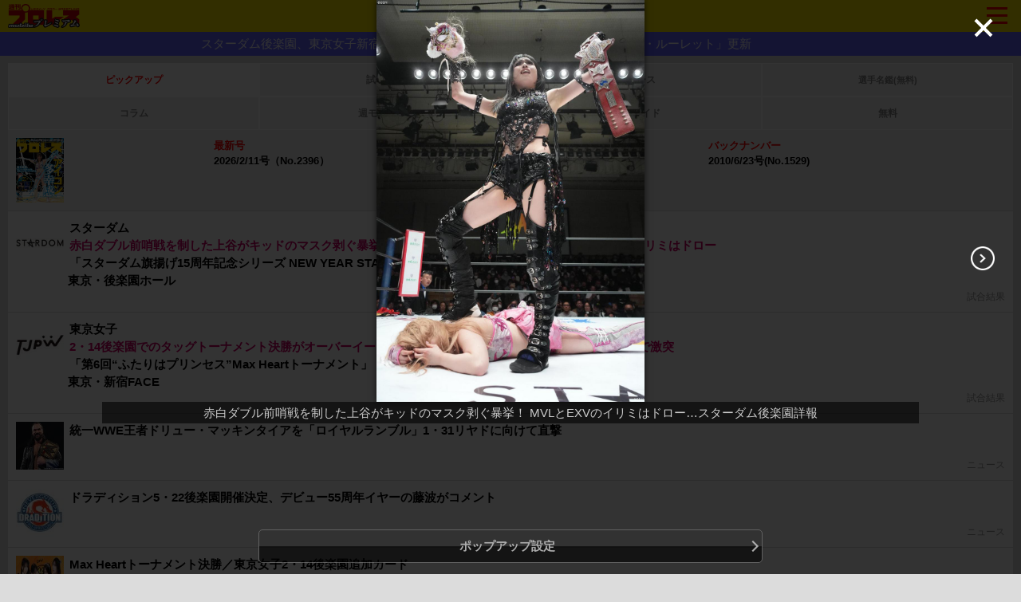

--- FILE ---
content_type: text/html; charset=Shift_JIS
request_url: https://wp.bbm-mobile.com/sp2/default.asp?sendtime=20230319072524
body_size: 115549
content:



<!--
 ****************************************************************************************************
 *** ヘッダー
 ****************************************************************************************************
-->
<!DOCTYPE html>
<html lang="ja" xmlns:og="http://ogp.me/ns#"
xmlns:fb="http://www.facebook.com/2008/fbml">
<head>
<script type="text/javascript" src="https://www.googletagmanager.com/gtag/js?id=G-BL82XVQJ35"></script>
<script>
  window.dataLayer = window.dataLayer || [];
   function gtag(){dataLayer.push(arguments);}
   gtag('js', new Date());
   gtag('config', 'G-BL82XVQJ35');
</script>
<meta http-equiv="Cache-Control" content="No-Cache" />
<meta charset="Shift_JIS" />
<meta name="viewport" content="width=device-width, initial-scale=1.0, maximum-scale=1.0, user-scalable=no" />
<link rel="shortcut icon" href="https://wp.bbm-mobile.com/faviconPremium.ico" />
<link href="/css/default.css" type="text/css" rel="stylesheet" />
<link href="/css/module.css" type="text/css" rel="stylesheet" />
<link href="/css/webimageTab.css" type="text/css" rel="stylesheet" media="all" />
<link href="/css/flickslide.css" type="text/css" rel="stylesheet" media="all" />
<link href="/css/webCommon20240304.css" type="text/css" rel="stylesheet" />
<link href="/css/designPremium20191010.css" type="text/css" rel="stylesheet" />
<link href="/css/pushbarPremium.css" type="text/css" rel="stylesheet" media="all" />
<link href="/css/slide_menuPremium.css" type="text/css" rel="stylesheet" media="all" />
<link href="/css/splide-core.min.css" type="text/css" rel="stylesheet" />
<link href="/css/webPlayerList20250508.css" type="text/css" rel="stylesheet" />
<script type="text/javascript" src="/script/jquery-1.7.1.min.js"></script>
<script type="text/javascript" src="/script/jquery.flickslide.js"></script>
<script type="text/javascript" src="/script/default20190219.js"></script>
<script type="text/javascript" src="/script/flickslide.js"></script>
<script type="text/javascript" src="/script/protectCopy_blankImg.js"></script>
<script type="text/javascript" src="/script/img_text_menu.js"></script>
<script type="text/javascript" src="/script/protectCopy_addEvent.js"></script>
<script type="text/javascript" src="/script/tabs.js"></script>
<script type="text/javascript" src="/script/top.js"></script>
<script type="text/javascript" src="/script/jquery.bottom-1.0.js"></script>
<script type="text/javascript" src="/script/pushbar.js"></script>
<script type="text/javascript" src="/script/jquery.cookie.js"></script>
<script type="text/javascript" src="/script/splide.min.js"></script>
<link href="/css/index20191101.css" type="text/css" rel="stylesheet" />
<link href="/css/baguetteBox20190122.css" type="text/css" rel="stylesheet" />
<link href="/css/slick.css" type="text/css" rel="stylesheet" />
<link href="/css/slick-theme.css" type="text/css" rel="stylesheet" charset="UTF-8" />
<script type="text/javascript" src="/script/jquery.cookie.js"></script>
<script type="text/javascript" src="/script/topics20190101.js"></script>
<script type="text/javascript" src="/script/swipe.js"></script>
<script type="text/javascript" src="/script/slick.js"></script>
<script type="text/javascript" src="/script/indexPopup20190121.js"></script>
<script type="text/javascript" src="/script/baguetteBox20190101.js" charset="UTF-8"></script>
<script type="text/javascript" src="/script/index.js"></script>
<script type="text/javascript" src="/script/cookietabs20240516.js"></script>
<link href="/css/jquery-ui-calendar.css" type="text/css" rel="stylesheet" media="all" />
<meta name="description" content="【週プロ公式】週刊プロレスmobileプレミアムのトップページはこちらです。電子書籍版「週刊プロレス」が発売日の0時より読むことが出来るプロレス情報サイトです。" />
<meta name="keywords" content="週刊プロレス,電子書籍" />

<link href="https://wp.bbm-mobile.com/webClipIconPremium.png" rel="apple-touch-icon">
<link href="https://wp.bbm-mobile.com/webClipIconPremium.png" rel="apple-touch-icon-precomposed">
<meta property="og:title" content="週刊プロレスmobile" />
<meta property="og:description" content="【週プロ公式】週刊プロレスmobileプレミアムのトップページはこちらです。電子書籍版「週刊プロレス」が発売日の0時より読むことが出来るプロレス情報サイトです。" />
<meta property="og:type" content="article" />
<meta property="og:url" content="https://wp.bbm-mobile.com/sp2/default.asp" />
<meta property="og:image" content="https://wp.bbm-mobile.com/img/Common/Party/0000.png" />
<meta property="og:site_name" content="週刊プロレスmobile" />
<meta property="fb:admins" content="100003588405738" />
<link rel="canonical" href="https://wp.bbm-mobile.com/sp2/default.asp" />
<title>【週プロ公式】週刊プロレスmobileプレミアム</title>
<script type="text/javascript"> 
<!--
function formSubmit(fm) {
fm.form.submit();
}
//-->
</script> 
<!-- adsbygoogle tag delete -->
</head>
<body><!--Google Tag Manager ( no script) -->
<noscript><iframe src='https://www.googletagmanager.com/ns.html?id=G-BL82XVQJ35' 
height='0' width='0' style='display:none;visibility:hidden'></iframe></noscript>
<!-- End Google Tag Manager (noscript) -->

<noscript>
JavaScriptが無効に設定されています。<br />
サイトの機能がご利用になれませんので、設定を有効にしてください。<br />
</noscript>
<div id="dispbody" style="display:none;" >
<script type="text/javascript"> 
document.getElementById("dispbody").style.display = "block";</script> 
<div id="logoHeader">	<div class="topLogoImg">		<a href="/sp2/default.asp?sendtime=20260131174059">			<img class="protectCopy" src="/img/sp/logo_premium.png?20190227" width="90"  height="30"  />		</a>	</div>	<div class="topMenuSideLogo">		<span class="btn btn-1"><span></span></span>	</div></div><div id="logoHeaderSpace"></div><ul class="ul_open_h open-1 pushbarMenu">	<li class="pushbarTitle">週刊プロレス・デジタル</li>	<li><a href="/sp2/EBook/Top.asp?sendtime=20260131174059">週刊プロレス・デジタル</a></li>	<li class="pushbarTitle">試合結果</li>	<li><a href="/sp2/Result/default.asp?sendtime=20260131174059">試合結果速報一覧</a></li>	<li><a href="/sp2/Result/SevereFight.asp?sendtime=20260131174059">熱戦譜</a></li>	<li><a href="/sp2/Data/ChampionshipData/default.asp?sendtime=20260131174059">王座記録変遷史</a></li>	<li class="pushbarTitle">ニュース</li>	<li><a href="/sp2/News/default.asp?sendtime=20260131174059">最新ニュース一覧</a></li>	<li><a href="/sp2/News/WeeklyRanking.asp?sendtime=20260131174059">ニュースランキング</a></li>	<li><a href="/sp2/News/NewsFile.asp?sendtime=20260131174059">ニュースファイル</a></li>	<li><a href="/sp2/Guide/Event/default.asp?sendtime=20260131174059">TV&イベント情報</a></li>	<li><a href="/sp2/Book/default.asp?sendtime=20260131174059">BBMムック書籍情報</a></li>	<li class="pushbarTitle">レスラーコラム</li>	<li><a href="/sp2/UnityColumn/ColumnList.asp?cn=0002&sendtime=20260131174059">コラム一覧</a></li>	<li><a href="/sp2/UnityColumn/ColumnList.asp?cn=0002&sendtime=20260131174059#past">バックナンバー</a></li>	<li><a href="/sp2/Col/top.asp?sendtime=20260131174059">読専リングサイド</a></li>	<li class="pushbarTitle">インタビュー</li>	<li><a href="/sp2/UnityColumn/ColumnList.asp?cn=0005&sendtime=20260131174059">インタビュー一覧</a></li>	<li><a href="/sp2/Feature/FeaturePast.asp?sendtime=20260131174059">クロストーク一覧</a></li>	<li class="pushbarTitle">週モバEYES</li>	<li><a href="/sp2/UnityColumn/ColumnList.asp?cn=0001&sendtime=20260131174059">コラム一覧</a></li>	<li><a href="/sp2/UnityColumn/ColumnList.asp?cn=0001&sendtime=20260131174059#past">バックナンバー</a></li>	<li><a href="/sp2/Col/top.asp?sendtime=20260131174059">読専リングサイド</a></li>	<li class="pushbarTitle">選手名鑑</li>	<li><a href="/sp2/Data/PlayerData/default.asp?sendtime=20260131174059">選手名鑑</a></li>	<li class="pushbarTitle">観戦ガイド</li>	<li><a href="/sp2/Guide/Today/default.asp?sendtime=20260131174059">今日の試合</a></li>	<li><a href="/sp2/Guide/Calender/DateTop.asp?sendtime=20260131174059">日別大会一覧</a></li>	<li><a href="/sp2/Guide/Calender/PartyTop.asp?sendtime=20260131174059">団体別大会一覧</a></li>	<li><a href="/sp2/Guide/Area/default.asp?sendtime=20260131174059">都道府県別大会一覧</a></li>	<li class="pushbarTitle">団体検索</li>	<li><a href="/sp2/Party/Partylist.asp?sendtime=20260131174059">団体検索</a></li>	<li class="pushbarTitle">プレゼントコーナー</li>	<li><a href="/sp2/Present/PresentList.asp?sendtime=20260131174059">プレゼント情報一覧</a></li>	<li class="pushbarTitle">週モバ写真館</li>	<li><a href="/sp2/Data/Visual/ImageList.asp?sendtime=20260131174059">今週の特集</a></li>	<li><a href="/sp2/Data/Visual/default.asp?sendtime=20260131174059">バックナンバー</a></li>	<li class="pushbarTitle">モバイルPhoto自慢</li>	<li><a href="/sp2/PhotoPride/photoList.asp?sendtime=20260131174059">投稿画像一覧</a></li>	<li><a href="/sp2/PhotoPride/PhotoRegInput.asp?sendtime=20260131174059">画像を送る</a></li>	<li><a href="/sp2/PhotoPride/PhotoBN.asp?sendtime=20260131174059">バックナンバー</a></li>	<li class="pushbarTitle">インフォメーション</li>	<li><a href="/sp2/UserInfo/RegistGuide.asp?sendtime=20260131174059">会員登録</a></li>	<li><a href="/sp2/PrUserInfo/Login.asp?sendtime=20260131174059">会員入口</a></li>	<li><a href="/sp2/UserInfo/MyPage.asp?sendtime=20260131174059">マイページ</a></li>	<li><a href="/sp2/Popup/default.asp?sendtime=20260131174059">ポップアップ設定</a></li>	<li><a href="/sp2/PrUserInfo/Remove.asp?sendtime=20260131174059">会員削除</a></li>	<li><a href="/sp2/UserInfo/Premium/policy.asp?sendtime=20260131174059">プライバシーポリシー</a></li>	<li><a href="/sp2/UserInfo/Premium/DealingGuide.asp?sendtime=20260131174059">特定商取引法に基づく表示</a></li>	<li><a href="/sp2/UserInfo/Premium/Legal.asp?sendtime=20260131174059">利用規約</a></li>	<li><a href="/sp2/Userinfo/Compatible.asp?sendtime=20260131174059">対応端末・ブラウザ</a></li>	<li class="menu-under"><a href="/sp2/Contact/Default.asp?sendtime=20260131174059">お問い合わせ・FAQ</a></li></ul><div class="pushbar_overlay"></div><script type="text/javascript">
	$('.btn-1').click(function () {
		$('.open-1, .pushbar_overlay').toggleClass('active');
		$(this).toggleClass('on');
		$(this).toggleClass('move-1');
	});
	$(function() {
 	   $('.content').css('width', '100%').css('width', '-=10px');
	});
	var state = false;
	var scrollpos;
	$('.btn-1').on('click', function(){
		$('ul').toggleClass('open');
		if(state == false) {
			scrollpos = $(window).scrollTop();
			$('body').addClass('fixed').css({'top': -scrollpos});
			state = true;
		} else {
			$('body').removeClass('fixed').css({'top': 0});
			window.scrollTo( 0 , scrollpos );
			state = false;
		}
	});
	$('.pushbar_overlay').on('click', function(){
		$('.open-1, .pushbar_overlay').toggleClass('active');
		$(this).toggleClass('on');
		$(this).toggleClass('move-1');
		$('ul').toggleClass('open');
			$('body').removeClass('fixed').css({'top': 0});
			window.scrollTo( 0 , scrollpos );
			state = false;
	});
	$('.pushbar_overlay').on('touchstart', onTouchStart); //指が触れたか検知
	$('.pushbar_overlay').on('touchmove', onTouchMove); //指が動いたか検知
	$('.pushbar_overlay').on('touchend', onTouchEnd); //指が離れたか検知
	$('.pushbarMenu').on('touchstart', onTouchStart); //指が触れたか検知
	$('.pushbarMenu').on('touchmove', onTouchMove); //指が動いたか検知
	$('.pushbarMenu').on('touchend', onTouchEnd); //指が離れたか検知
	var direction, position;
	//スワイプ開始時の横方向の座標を格納
	function onTouchStart(event) {
		position = getPosition(event);
		direction = ''; //一度リセットする
	}
	//スワイプの方向（left／right）を取得
	function onTouchMove(event) {
		if (position - getPosition(event) > 70) { // 70px以上移動しなければスワイプと判断しない
			direction = 'left'; //左と検知
		} else if (position - getPosition(event) < -70){  // 70px以上移動しなければスワイプと判断しない
			direction = 'right'; //右と検知
		}
	}
	function onTouchEnd(event) {
		if (direction == 'right'){
			$('.open-1, .pushbar_overlay').toggleClass('active');
			$(this).toggleClass('on');
			$(this).toggleClass('move-1');
			$('ul').toggleClass('open');
			$('body').removeClass('fixed').css({'top': 0});
			window.scrollTo( 0 , scrollpos );
			state = false;
		} else if (direction == 'left'){
		}
	}
	//横方向の座標を取得
	function getPosition(event) {
		return event.originalEvent.touches[0].pageX;
	}
</script>



<script type="text/javascript">
function ebooklink(){
	location.href='/sp2/EBook/Detail.asp?mi=2635';
}
function ebookBackNumberlink(){
	location.href='/sp2/EBook/Detail.asp?mi=0459';
}
</script>
<link href="/css/top20250716.css" type="text/css" rel="stylesheet" />


<!--
'****************************************************************************************************
'*** ポップアップ
'****************************************************************************************************
-->


<div class="popupGallery">

	<a id="popupImg_1" href="https://wp.bbm-mobile.com/img/Common/TopNews/Top/sp/00022577_S.jpg?202601311645" style="display: none;" data-caption="赤白ダブル前哨戦を制した上谷がキッドのマスク剥ぐ暴挙！ MVLとEXVのイリミはドロー…スターダム後楽園詳報" data-link="https://wp.bbm-mobile.com/sp2/result/resultshow.asp?s=064446">
		<input type="hidden" id="popupData_1" value="202601311645" />
	</a>
	
	<input type="hidden" id="popupTodayLast" value="202601311645" />
	
	<a id="popupImg_2" href="https://wp.bbm-mobile.com/img/Common/TopNews/Top/sp/00022576_S.jpg?202601311552" style="display: none;" data-caption="2・14後楽園でのタッグトーナメント決勝がオーバーイーツvs瑞希＆汐珠に決定！　凍雅がMIRAIと前哨戦で激突…東女新宿詳報" data-link="https://wp.bbm-mobile.com/sp2/result/resultshow.asp?s=065757">
		<input type="hidden" id="popupData_2" value="202601311552" />
	</a>
	
	<a id="popupImg_3" href="https://wp.bbm-mobile.com/img/Common/TopNews/Top/sp/00022500_S.jpg?202601162202" style="display: none;" data-caption="週プロmobileプレミアム「2010の週刊プロレス」2010/6/23号(No.1529)配信～KENTAが7カ月ぶり復帰、丸藤と10度目のライバル対決" data-link="https://wp.bbm-mobile.com/sp2/EBook/Detail.asp?mi=0459">
		<input type="hidden" id="popupData_3" value="202601311200" />
	</a>
	
	<a id="popupImg_4" href="https://wp.bbm-mobile.com/img/Common/TopNews/Top/sp/00022574_S.jpg?202601291601" style="display: none;" data-caption="ビクトリア弓月の土曜コラム「ビクトリア・ルーレット」更新～“憧れの人”岩谷麻優さん" data-link="https://wp.bbm-mobile.com/sp2/UnityColumn/Detail.asp?cn=0002&c=0116&ar=03083">
		<input type="hidden" id="popupData_4" value="202601310000" />
	</a>
	
	<a id="popupImg_5" href="https://wp.bbm-mobile.com/img/Common/TopNews/Top/sp/00022575_S.jpg?202601302320" style="display: none;" data-caption="小桃、奮闘も岩谷がスーパーフライV6。山岡＆山﨑＆越野の25年デビュー組がトーナメント1回戦突破…マリーゴールド新宿詳報" data-link="https://wp.bbm-mobile.com/sp2/result/resultshow.asp?s=065842">
		<input type="hidden" id="popupData_5" value="202601302320" />
	</a>
	
	<a id="popupImg_6" href="https://wp.bbm-mobile.com/img/Common/TopNews/Top/sp/00022469_S.jpg?202601100251" style="display: none;" data-caption="週プロmobileプレミアム「2012の週刊プロレス」2012/3/14号(No.1620)配信～大日本・関本が初表紙" data-link="https://wp.bbm-mobile.com/sp2/EBook/Detail.asp?mi=0545">
		<input type="hidden" id="popupData_6" value="202601301200" />
	</a>
	
	<a id="popupImg_7" href="https://wp.bbm-mobile.com/img/Common/TopNews/Top/sp/00022568_S.jpg?202601272244" style="display: none;" data-caption="本人写真提供<br />Mariaの金曜コラム「あんぬの気まぐれDays」更新～ファン時代１番印象に残ってる思い出" data-link="https://wp.bbm-mobile.com/sp2/UnityColumn/Detail.asp?cn=0002&c=0115&ar=03081">
		<input type="hidden" id="popupData_7" value="202601300000" />
	</a>
	
	<a id="popupImg_8" href="https://wp.bbm-mobile.com/img/Common/TopNews/Top/sp/00022470_S.jpg?202601100256" style="display: none;" data-caption="週プロmobileプレミアムにて1957年の『プロレス＆ボクシング』6月号配信～遠藤＆豊登ハワイで躍進" data-link="https://wp.bbm-mobile.com/sp2/EBook/Detail.asp?mi=2613">
		<input type="hidden" id="popupData_8" value="202601291200" />
	</a>
	
	<input type="hidden" id="popupSum" value="8" />
	
</div>


<!--
'****************************************************************************************************
'*** マーキー
'****************************************************************************************************
-->

<div id="marquee02" style="color:#FFFFFF;background-color:#6666FF;">
	<p>スターダム後楽園、東京女子新宿詳報／ビクトリア弓月の土曜コラム「ビクトリア・ルーレット」更新</p>
</div>
<div class="mb5"></div>


<!--
'****************************************************************************************************
'*** お知らせ
'****************************************************************************************************
-->




<!--
'****************************************************************************************************
'*** プレミアム案内バナー
'****************************************************************************************************
-->
<!-- mobile会員の場合のみ表示 -->



<!--
'****************************************************************************************************
'*** メインビュー
'****************************************************************************************************
-->

<div id="wrapper">
	<div id="hrefMain"></div>
	<section id="contents">
		<div id="contentsMenu1">
			<div id="topics-tab01" data-snap-ignore="true">
				<ul class="tabNav1">
					<li id="tab01_0" class="mainTabPickup active" ontouchstart="javascript:mySwipe01.slide(0,300);"><a class="oneLine">ピックアップ</a></li>
					<li id="tab01_1" class="mainTabKekka" ontouchstart="javascript:mySwipe01.slide(1,300);"><a class="oneLine">試合結果</a></li>
					<li id="tab01_2" class="mainTabNews" ontouchstart="javascript:mySwipe01.slide(2,300);"><a class="oneLine">ニュース</a></li>
					<li id="tab01_3" class="mainTabColumn" ontouchstart="javascript:mySwipe01.slide(3,300);"><a class="oneLine" style="font-size: 11px;">選手名鑑(無料)</a></li>
					<li id="tab01_4" class="mainTabInterview" ontouchstart="javascript:mySwipe01.slide(4,300);"><a class="oneLine">コラム</a></li>
					<li id="tab01_5" class="mainTabEyes" ontouchstart="javascript:mySwipe01.slide(5,300);"><a class="oneLine">週モバEYES</a></li>
					<li id="tab01_6" class="mainTabGuide" ontouchstart="javascript:mySwipe01.slide(6,300);"><a class="oneLine">観戦ガイド</a></li>
					<li id="tab01_7" class="mainTabFree" ontouchstart="javascript:mySwipe01.slide(7,300);"><a class="oneLine">無料</a></li>
				</ul>
			</div>
			<section id="slider01" class="swipe" data-snap-ignore="true" style="visibility: visible;">
				<div class="swipe-wrap">

					<!--
					 **************************************************
					 *** ピックアップ
					 **************************************************
					-->
					<div id="sliderList01_0" data-index="0">
						<div class="tabContentsWrapper">
							<div class="tabContents mainContentsPickup" style="display: block;">
								<section id="container">
									<div class="tabList1">
										<ul>
										<!-- premium会員/非会員の場合のみ表示 -->
										


											<li style="background-color: #efefef;">
												<div class="tabList7">
													<ul style="border:none;background-color: #efefef;">
														<li style="border:none;width:20%;vertical-align:top;text-align:left;padding-left: 0px;padding-bottom: 0px;padding-top: 0px;padding-right: 0px;" >
															<a class="coverLink" href="EBook/Detail.asp?sendtime=20260131174059&mi=2635">
																<img  style="float: left; width: 60px;" src="/sp2/EBook/Image.asp?i=00002905&ex=1&c=MagNumber&cr=0&ci=00000&p=XX&uid=&tmpid=" alt="2026/2/11号（No.2396）" >
															</a>
														</li >
														<li onclick='ebooklink();' style="border:none;width:30%;vertical-align:text-top;left;padding-left: 0px;padding-bottom: 0px;padding-top: 0px;padding-right: 0px;" >
															<noCopyTextTags style="word-break: break-all;">
																<div class="colRed" style="font-size: small;font-weight: bold;" >最新号</div><div style="font-size: small;font-weight: bold;" >2026/2/11号（No.2396）</div>
															</noCopyTextTags>
														</li >
														<li style="border:none;width:20%;vertical-align:top;text-align:left;padding-left: 0px;padding-bottom: 0px;padding-top: 0px;padding-right: 0px;" >
															<a class="coverLink" href="EBook/Detail.asp?sendtime=20260131174059&mi=0459">
																<img  style="float: left; width: 60px;" src="/sp2/EBook/Image.asp?i=00002892&ex=1&c=MagNumber&cr=0&ci=00000&p=XX&uid=&tmpid=" alt="2010/6/23号(No.1529)" alt="2010/6/23号(No.1529)">
															</a>
														</li >
														<li onclick='ebookBackNumberlink()' style="border:none;width:30%;vertical-align:text-top;left;padding-left: 0px;padding-bottom: 0px;padding-top: 0px;padding-right: 0px;" >
															<noCopyTextTags style="word-break: break-all;">
																<div class="colRed" style="font-size: small;font-weight: bold;" >バックナンバー</div><div style="font-size: small;font-weight: bold;" >2010/6/23号(No.1529)</div >
															</noCopyTextTags>
														</li >
													</ul>
												</div>
											</li>



											<li>
												<a href="/sp2/Result/ResultShow.asp?sendtime=20260131174059&s=064446">
												
															<img class="imgLeft" src="/img/Common/Party/Top/sp/0566_S.jpg?20260126231800" alt="スターダム<br /><span style='color:#cc0066;'>赤白ダブル前哨戦を制した上谷がキッドのマスク剥ぐ暴挙！小波は壮麗に顔面白スプレー!! MVLとEXVのイリミはドロー</span><br />「スターダム旗揚げ15周年記念シリーズ NEW YEAR STARS 2026 in KORAKUEN（1.31）」<br />東京・後楽園ホール">
														
													<img class="imgLeft2" src="/css/img/blank.gif" />
													<div class="ListText clearfix">
														<div class="title" style="font-weight: bold;">スターダム<br /><span style='color:#cc0066;'>赤白ダブル前哨戦を制した上谷がキッドのマスク剥ぐ暴挙！小波は壮麗に顔面白スプレー!! MVLとEXVのイリミはドロー</span><br />「スターダム旗揚げ15周年記念シリーズ NEW YEAR STARS 2026 in KORAKUEN（1.31）」<br />東京・後楽園ホール</div>
														<p class="dispRight">試合結果</p>
													</div>
												</a>
											</li>
										
											<li>
												<a href="/sp2/Result/ResultShow.asp?sendtime=20260131174059&s=065757">
												
															<img class="imgLeft" src="/img/Common/Party/Top/sp/0710_S.jpg?20260126231800" alt="東京女子<br /><span style='color:#cc0066;'>2・14後楽園でのタッグトーナメント決勝がオーバーイーツvs瑞希＆汐珠に決定！　凍雅がMIRAIと前哨戦で激突</span><br />「第6回“ふたりはプリンセス”Max Heartトーナメント」<br />東京・新宿FACE">
														
													<img class="imgLeft2" src="/css/img/blank.gif" />
													<div class="ListText clearfix">
														<div class="title" style="font-weight: bold;">東京女子<br /><span style='color:#cc0066;'>2・14後楽園でのタッグトーナメント決勝がオーバーイーツvs瑞希＆汐珠に決定！　凍雅がMIRAIと前哨戦で激突</span><br />「第6回“ふたりはプリンセス”Max Heartトーナメント」<br />東京・新宿FACE</div>
														<p class="dispRight">試合結果</p>
													</div>
												</a>
											</li>
										
											<li>
												<a href="/sp2/News/Detail.asp?sendtime=20260131174059&c=tuma&n=142425">
												
															<img class="imgLeft" src="/img/common/news/top/sp/00102131_S.jpg?20260126231800" alt="統一WWE王者ドリュー・マッキンタイアを「ロイヤルランブル」1・31リヤドに向けて直撃">
														
													<img class="imgLeft2" src="/css/img/blank.gif" />
													<div class="ListText clearfix">
														<div class="title" style="font-weight: bold;">統一WWE王者ドリュー・マッキンタイアを「ロイヤルランブル」1・31リヤドに向けて直撃</div>
														<p class="dispRight">ニュース</p>
													</div>
												</a>
											</li>
										
											<li>
												<a href="/sp2/News/Detail.asp?sendtime=20260131174059&c=tuma&n=142432">
												
															<img class="imgLeft" src="/img/Common/Party/Top/sp/0394_S.jpg?20260126231800" alt="ドラディション5・22後楽園開催決定、デビュー55周年イヤーの藤波がコメント">
														
													<img class="imgLeft2" src="/css/img/blank.gif" />
													<div class="ListText clearfix">
														<div class="title" style="font-weight: bold;">ドラディション5・22後楽園開催決定、デビュー55周年イヤーの藤波がコメント</div>
														<p class="dispRight">ニュース</p>
													</div>
												</a>
											</li>
										
											<li>
												<a href="/sp2/News/Detail.asp?sendtime=20260131174059&c=tuma&n=142438">
												
															<img class="imgLeft" src="/img/common/news/top/sp/00102160_S.jpg?20260126231800" alt="Max Heartトーナメント決勝／東京女子2・14後楽園追加カード">
														
													<img class="imgLeft2" src="/css/img/blank.gif" />
													<div class="ListText clearfix">
														<div class="title" style="font-weight: bold;">Max Heartトーナメント決勝／東京女子2・14後楽園追加カード</div>
														<p class="dispRight">ニュース</p>
													</div>
												</a>
											</li>
										
											<li>
												<a href="/sp2/News/Detail.asp?sendtime=20260131174059&c=tuma&n=142436">
												
															<img class="imgLeft" src="/img/common/news/top/sp/00102155_S.jpg?20260126231800" alt="ボブボブモモバナナvs令和アルテマのタッグ王座戦／センダイガールズ2・8新宿全カード">
														
													<img class="imgLeft2" src="/css/img/blank.gif" />
													<div class="ListText clearfix">
														<div class="title" style="font-weight: bold;">ボブボブモモバナナvs令和アルテマのタッグ王座戦／センダイガールズ2・8新宿全カード</div>
														<p class="dispRight">ニュース</p>
													</div>
												</a>
											</li>
										
											<li>
												<a href="/sp2/UnityColumn/Detail.asp?sendtime=20260131174059&c=0116&ar=03083&cn=0002">
												
															<img class="imgLeft" src="/img/common/UnityColumn/Auth/0002_0116.jpg?20260126231800" alt="ビクトリア・ルーレット<br />「“憧れの人”岩谷麻優さん」<br />ビクトリア弓月">
													
													<img class="imgLeft2" src="/css/img/blank.gif" />
													<div class="ListText clearfix">
														<div class="title" style="font-weight: bold;">ビクトリア・ルーレット<br />「“憧れの人”岩谷麻優さん」<br />ビクトリア弓月</div>
														<p class="dispRight">コラム</p>
													</div>
												</a>
											</li>
										
											<li>
												<a href="/sp2/UnityColumn/Detail.asp?sendtime=20260131174059&c=02&ar=01093&cn=0001">
												
															<img class="imgLeft" src="/img/common/UnityColumn/Auth/0001_02.jpg?20260126231800" alt="木曜女子プロレス<br />「素晴らしき努力の人～飯田沙耶の話（前編）」<br />須山浩継">
													
													<img class="imgLeft2" src="/css/img/blank.gif" />
													<div class="ListText clearfix">
														<div class="title" style="font-weight: bold;">木曜女子プロレス<br />「素晴らしき努力の人～飯田沙耶の話（前編）」<br />須山浩継</div>
														<p class="dispRight">週モバEYES</p>
													</div>
												</a>
											</li>
										
										</ul>
									</div>
								</section>
							</div>
						</div>
					</div>

					<!--
					 **************************************************
					 *** 試合結果
					 **************************************************
					-->
					<div id="sliderList01_1" data-index="1">
						<div class="tabContentsWrapper">
							<div class="tabContents mainContentsKekka" style="display: none;">
								<section id="container">
									<div class="tabList1">
										<ul>
										<!-- premium会員/非会員の場合のみ表示 -->
										


											<li style="background-color: #efefef;">
												<div class="tabList7">
													<ul style="border:none;background-color: #efefef;">
														<li style="border:none;width:20%;vertical-align:top;text-align:left;padding-left: 0px;padding-bottom: 0px;padding-top: 0px;padding-right: 0px;" >
															<a class="coverLink" href="EBook/Detail.asp?sendtime=20260131174059&mi=2635">
																<img  style="float: left; width: 60px;" src="/sp2/EBook/Image.asp?i=00002905&ex=1&c=MagNumber&cr=0&ci=00000&p=XX&uid=&tmpid=" alt="2026/2/11号（No.2396）" >
															</a>
														</li >
														<li onclick='ebooklink();' style="border:none;width:30%;vertical-align:text-top;left;padding-left: 0px;padding-bottom: 0px;padding-top: 0px;padding-right: 0px;" >
															<noCopyTextTags style="word-break: break-all;">
																<div class="colRed" style="font-size: small;font-weight: bold;" >最新号</div><div style="font-size: small;font-weight: bold;" >2026/2/11号（No.2396）</div>
															</noCopyTextTags>
														</li >
														<li style="border:none;width:20%;vertical-align:top;text-align:left;padding-left: 0px;padding-bottom: 0px;padding-top: 0px;padding-right: 0px;" >
															<a class="coverLink" href="EBook/Detail.asp?sendtime=20260131174059&mi=0459">
																<img  style="float: left; width: 60px;" src="/sp2/EBook/Image.asp?i=00002892&ex=1&c=MagNumber&cr=0&ci=00000&p=XX&uid=&tmpid=" alt="2010/6/23号(No.1529)" alt="2010/6/23号(No.1529)">
															</a>
														</li >
														<li onclick='ebookBackNumberlink()' style="border:none;width:30%;vertical-align:text-top;left;padding-left: 0px;padding-bottom: 0px;padding-top: 0px;padding-right: 0px;" >
															<noCopyTextTags style="word-break: break-all;">
																<div class="colRed" style="font-size: small;font-weight: bold;" >バックナンバー</div><div style="font-size: small;font-weight: bold;" >2010/6/23号(No.1529)</div >
															</noCopyTextTags>
														</li >
													</ul>
												</div>
											</li>




											<li>
											
												<a href="result/resultshow.asp?sendtime=20260131174059&s=064446">
											
													<img class="imgLeft" src="/img/Common/Party/Top/sp/0566_S.jpg?20260126231800" alt="">
											
													<img class="imgLeft2" src="/css/img/blank.gif" />
													<div class="ListText clearfix">
												
														<div class="title">
															1/31&nbsp;スターダム<img src="/img/sp/emoji_056.png" class="emoji" /><img src="/img/sp/emoji_067.png" class="emoji" />
															<div class="textPink">赤白ダブル前哨戦を制した上谷がキッドのマスク剥ぐ暴挙！小波は壮麗に顔面白スプレー!! MVLとEXVのイリミはドロー</font></div>
														
															<div class="headlineWord">スターダム旗揚げ15周年記念シリーズ NEW YEAR STARS 2026 in KORAKUEN（1.31）</div>
															東京・後楽園ホール
														</div>
														<p class="dispRight">試合結果</p>
													</div>
												</a>
											</li>
										

											<li>
											
												<a href="result/resultshow.asp?sendtime=20260131174059&s=065757">
											
													<img class="imgLeft" src="/img/Common/Party/Top/sp/0710_S.jpg?20260126231800" alt="">
											
													<img class="imgLeft2" src="/css/img/blank.gif" />
													<div class="ListText clearfix">
												
														<div class="title">
															1/31&nbsp;東京女子<img src="/img/sp/emoji_056.png" class="emoji" /><img src="/img/sp/emoji_067.png" class="emoji" />
															<div class="textPink">2・14後楽園でのタッグトーナメント決勝がオーバーイーツvs瑞希＆汐珠に決定！　凍雅がMIRAIと前哨戦で激突</font></div>
														
															<div class="headlineWord">第6回“ふたりはプリンセス”Max Heartトーナメント</div>
															東京・新宿FACE
														</div>
														<p class="dispRight">試合結果</p>
													</div>
												</a>
											</li>
										

											<li>
											
												<a href="result/resultshow.asp?sendtime=20260131174059&s=065918">
											
													<img class="imgLeft" src="/img/Common/Party/Top/sp/0459_S.jpg?20260126231800" alt="">
											
													<img class="imgLeft2" src="/css/img/blank.gif" />
													<div class="ListText clearfix">
												
														<div class="title">
															1/31&nbsp;ZERO1
															<div class="headlineWord">湯～とぴあ宝プロレス第10弾『お風呂×プロレス』で心も体も熱くなれ！</div>
															愛知・湯～とぴあ宝1階おたから亭
														</div>
														<p class="dispRight">試合結果</p>
													</div>
												</a>
											</li>
										

											<li>
											
												<a href="result/resultshow.asp?sendtime=20260131174059&s=065892">
											
													<img class="imgLeft" src="/img/Common/Party/Top/sp/0302_S.jpg?20260126231800" alt="">
											
													<img class="imgLeft2" src="/css/img/blank.gif" />
													<div class="ListText clearfix">
												
														<div class="title">
															1/31&nbsp;アイスリボン
															<div class="headlineWord">アイスリボン1471</div>
															埼玉・アイスリボン道場
														</div>
														<p class="dispRight">試合結果</p>
													</div>
												</a>
											</li>
										
										</ul>
									</div>
									<div class="tabLinkList1">
										<div class="table">
											<div class="tr btn_black_area">
												<span class="td btn_black btn_arrow alC" style="width:100%" align="center">
													<a href="result/default.asp?sendtime=20260131174059"><p>試合結果速報一覧</p></a>
												</span>
											</div>
										</div>
										<div class="table">
											<div class="tr btn_black_area">
												<span class="td btn_black btn_arrow alC" style="width:50%" align="center">
													<a href="Result/SevereFight.asp?sendtime=20260131174059"><p>熱戦譜</p></a>
												</span>
												<span class="td btn_black btn_arrow alC" style="width:50%" align="center">
													<a href="/sp2/Data/ChampionshipData/default.asp?sendtime=20260131174059" style="font-size: 12px !important;"><p>王座記録変遷史</p></a>
												</span>
											</div>
										</div>
									</div>
								</section>
							</div>
						</div>
					</div>

					<!--
					 **************************************************
					 *** ニュース
					 **************************************************
					-->
					<div id="sliderList01_2" data-index="2">
						<div class="tabContentsWrapper">
							<div class="tabContents mainContentsNews" style="display: none;">
								<section id="container">
									<div class="tabList1">
										<ul>
										<!-- premium会員/非会員の場合のみ表示 -->
										


											<li style="background-color: #efefef;">
												<div class="tabList7">
													<ul style="border:none;background-color: #efefef;">
														<li style="border:none;width:20%;vertical-align:top;text-align:left;padding-left: 0px;padding-bottom: 0px;padding-top: 0px;padding-right: 0px;" >
															<a class="coverLink" href="EBook/Detail.asp?sendtime=20260131174059&mi=2635">
																<img  style="float: left; width: 60px;" src="/sp2/EBook/Image.asp?i=00002905&ex=1&c=MagNumber&cr=0&ci=00000&p=XX&uid=&tmpid=" alt="2026/2/11号（No.2396）" >
															</a>
														</li >
														<li onclick='ebooklink();' style="border:none;width:30%;vertical-align:text-top;left;padding-left: 0px;padding-bottom: 0px;padding-top: 0px;padding-right: 0px;" >
															<noCopyTextTags style="word-break: break-all;">
																<div class="colRed" style="font-size: small;font-weight: bold;" >最新号</div><div style="font-size: small;font-weight: bold;" >2026/2/11号（No.2396）</div>
															</noCopyTextTags>
														</li >
														<li style="border:none;width:20%;vertical-align:top;text-align:left;padding-left: 0px;padding-bottom: 0px;padding-top: 0px;padding-right: 0px;" >
															<a class="coverLink" href="EBook/Detail.asp?sendtime=20260131174059&mi=0459">
																<img  style="float: left; width: 60px;" src="/sp2/EBook/Image.asp?i=00002892&ex=1&c=MagNumber&cr=0&ci=00000&p=XX&uid=&tmpid=" alt="2010/6/23号(No.1529)" alt="2010/6/23号(No.1529)">
															</a>
														</li >
														<li onclick='ebookBackNumberlink()' style="border:none;width:30%;vertical-align:text-top;left;padding-left: 0px;padding-bottom: 0px;padding-top: 0px;padding-right: 0px;" >
															<noCopyTextTags style="word-break: break-all;">
																<div class="colRed" style="font-size: small;font-weight: bold;" >バックナンバー</div><div style="font-size: small;font-weight: bold;" >2010/6/23号(No.1529)</div >
															</noCopyTextTags>
														</li >
													</ul>
												</div>
											</li>



											<li>
												<a href="News/Detail.asp?sendtime=20260131174059&c=tuma&n=142425">
													<img class="imgLeft" src="https://wp.bbm-mobile.com/img/common/news/top/sp/00102131_S.jpg" />
													<img class="imgLeft2" src="/css/img/blank.gif" />
													<div class="ListText">
														<div class="title">
															<div class="headlineWord">統一WWE王者ドリュー・マッキンタイアを「ロイヤルランブル」1・31リヤドに向けて直撃<img src="/img/sp/emoji_067.png" class="emoji" /></div>
														</div>
														<font class="dateWord">2026/01/30 18:25</font>
														<p class="dispRight">ニュース</p>
													</div>
												</a>
											</li>
										
											<li>
												<a href="News/Detail.asp?sendtime=20260131174059&c=tuma&n=142432">
															
													<img class="imgLeft" src="/img/Common/Party/Top/sp/0394_S.jpg?20260126231800" alt="" />
																	
													<img class="partylogo_thumb_copyguard2" src="/css/img/blank.gif" />
																
													<div class="ListText clearfix">
														<div class="title">
															<div class="headlineWord">ドラディション5・22後楽園開催決定、デビュー55周年イヤーの藤波がコメント</div>
														</div>
														<font class="dateWord">2026/01/30 23:33</font>
														<p class="dispRight">ニュース</p>
													</div>
												</a>
											</li>
										
											<li>
												<a href="News/Detail.asp?sendtime=20260131174059&c=tuma&n=142438">
													<img class="imgLeft" src="https://wp.bbm-mobile.com/img/common/news/top/sp/00102160_S.jpg" />
													<img class="imgLeft2" src="/css/img/blank.gif" />
													<div class="ListText">
														<div class="title">
															<div class="headlineWord">Max Heartトーナメント決勝／東京女子2・14後楽園追加カード<img src="/img/sp/emoji_067.png" class="emoji" /></div>
														</div>
														<font class="dateWord">2026/01/31 15:35</font>
														<p class="dispRight">ニュース</p>
													</div>
												</a>
											</li>
										
											<li>
												<a href="News/Detail.asp?sendtime=20260131174059&c=tuma&n=142436">
													<img class="imgLeft" src="https://wp.bbm-mobile.com/img/common/news/top/sp/00102155_S.jpg" />
													<img class="imgLeft2" src="/css/img/blank.gif" />
													<div class="ListText">
														<div class="title">
															<div class="headlineWord">ボブボブモモバナナvs令和アルテマのタッグ王座戦／センダイガールズ2・8新宿全カード<img src="/img/sp/emoji_067.png" class="emoji" /></div>
														</div>
														<font class="dateWord">2026/01/31 12:09</font>
														<p class="dispRight">ニュース</p>
													</div>
												</a>
											</li>
										
											<li>
												<a href="News/Detail.asp?sendtime=20260131174059&c=tuma&n=142386">
													<img class="imgLeft" src="https://wp.bbm-mobile.com/img/common/news/top/sp/00102065_S.jpg" />
													<img class="imgLeft2" src="/css/img/blank.gif" />
													<div class="ListText">
														<div class="title">
															<div class="headlineWord">週刊プロレス別冊「女子プロレスRING PLUS vol.11」2月3日（火）発売<img src="/img/sp/emoji_067.png" class="emoji" /></div>
														</div>
														<font class="dateWord">2026/01/28 12:00</font>
														<p class="dispRight">ニュース</p>
													</div>
												</a>
											</li>
										
											<li>
												<a href="News/Detail.asp?sendtime=20260131174059&c=tuma&n=142439">
													<img class="imgLeft" src="https://wp.bbm-mobile.com/img/common/news/top/sp/00102161_S.jpg" />
													<img class="imgLeft2" src="/css/img/blank.gif" />
													<div class="ListText">
														<div class="title">
															<div class="headlineWord">大日本1・31後楽園来場者プレゼント情報ほか<img src="/img/sp/emoji_067.png" class="emoji" /></div>
														</div>
														<font class="dateWord">2026/01/31 15:39</font>
														<p class="dispRight">ニュース</p>
													</div>
												</a>
											</li>
										
											<li>
												<a href="News/Detail.asp?sendtime=20260131174059&c=tuma&n=142437">
															
													<img class="imgLeft" src="/img/Common/Party/Top/sp/0566_S.jpg?20260126231800" alt="" />
																	
													<img class="partylogo_thumb_copyguard2" src="/css/img/blank.gif" />
																
													<div class="ListText clearfix">
														<div class="title">
															<div class="headlineWord">ボジラは当面の間欠場</div>
														</div>
														<font class="dateWord">2026/01/31 13:53</font>
														<p class="dispRight">ニュース</p>
													</div>
												</a>
											</li>
										
											<li>
												<a href="News/Detail.asp?sendtime=20260131174059&c=tuma&n=142435">
													<img class="imgLeft" src="https://wp.bbm-mobile.com/img/common/news/top/sp/00102153_S.jpg" />
													<img class="imgLeft2" src="/css/img/blank.gif" />
													<div class="ListText">
														<div class="title">
															<div class="headlineWord">工藤めぐみ＆ミスター雁之助さんが参加、ZERO1 2・15熊本大会チケット即売会情報<img src="/img/sp/emoji_067.png" class="emoji" /></div>
														</div>
														<font class="dateWord">2026/01/31 12:07</font>
														<p class="dispRight">ニュース</p>
													</div>
												</a>
											</li>
										
											<li>
												<a href="News/Detail.asp?sendtime=20260131174059&c=tuma&n=142434">
															
													<img class="imgLeft" src="/img/Common/Party/Top/sp/0566_S.jpg?20260126231800" alt="" />
																	
													<img class="partylogo_thumb_copyguard2" src="/css/img/blank.gif" />
																
													<div class="ListText clearfix">
														<div class="title">
															<div class="headlineWord">レディ・C欠場／スターダム1・31後楽園一部カード変更</div>
														</div>
														<font class="dateWord">2026/01/31 00:11</font>
														<p class="dispRight">ニュース</p>
													</div>
												</a>
											</li>
										
											<li>
												<a href="News/Detail.asp?sendtime=20260131174059&c=tuma&n=142433">
															
													<img class="imgLeft" src="/img/Common/Party/0000.png" alt="" />
																	
													<img class="partylogo_thumb_copyguard2" src="/css/img/blank.gif" />
																
													<div class="ListText clearfix">
														<div class="title">
															<div class="headlineWord">「プロレスライター新井宏の映画とプロレスPARTⅡ」1月のバックナンバー</div>
														</div>
														<font class="dateWord">2026/01/31 00:06</font>
														<p class="dispRight">ニュース</p>
													</div>
												</a>
											</li>
										
										</ul>
									</div>
									<div class="tabLinkList1">
										<div class="table">
											<div class="tr btn_black_area">
												<span class="td btn_black btn_arrow alC" style="width:100%" align="center">
													<a href="News/default.asp?sendtime=20260131174059"><p>最新ニュース一覧</p></a>
												</span>
											</div>
										</div>
										<div class="table">
											<div class="tr btn_black_area">
												<span class="td btn_black btn_arrow alC" style="width:50%" align="center">
													<a href="News/WeeklyRanking.asp?sendtime=20260131174059" style="font-size: 12px !important;"><p>ニュースランキング</p></a>
												</span>
												<span class="td btn_black btn_arrow alC" style="width:50%" align="center">
													<a href="News/NewsFile.asp?sendtime=20260131174059" style="font-size: 12px !important;"><p>ニュースファイル</p></a>
												</span>
											</div>
											<div class="tr btn_black_area">
												<span class="td btn_black btn_arrow alC" style="width:50%" align="center">
													<a href="Guide/Event/default.asp?sendtime=20260131174059" style="font-size: 12px !important;"><p>TV&イベント情報</p></a>
												</span>
												<span class="td btn_black btn_arrow alC" style="width:50%" align="center">
													<a href="Book/default.asp?sendtime=20260131174059" style="font-size: 12px !important;"><p>BBMムック書籍情報</p></a>
												</span>
											</div>
										</div>
									</div>
								</section>
							</div>
						</div>
					</div>


					<!--
					 **************************************************
					 *** 選手名鑑用団体
					 **************************************************
					-->
					<div id="sliderList01_3" data-index="3">
						<div class="tabContentsWrapper">
							<div class="tabContents mainContentsColumn" style="display: none;">
								<section id="container">
									<div class="playerlist-wrapper tabList2">
										<ul>
										<!-- premium会員/非会員の場合のみ表示 -->
										


											<li style="background-color: #efefef;">
												<div class="tabList7">
													<ul style="border:none;background-color: #efefef;">
														<li style="border:none;width:20%;vertical-align:top;text-align:left;padding-left: 0px;padding-bottom: 0px;padding-top: 0px;padding-right: 0px;" >
															<a class="coverLink" href="EBook/Detail.asp?sendtime=20260131174059&mi=2635">
																<img  style="float: left; width: 60px;" src="/sp2/EBook/Image.asp?i=00002905&ex=1&c=MagNumber&cr=0&ci=00000&p=XX&uid=&tmpid=" alt="2026/2/11号（No.2396）" >
															</a>
														</li >
														<li onclick='ebooklink();' style="border:none;width:30%;vertical-align:text-top;left;padding-left: 0px;padding-bottom: 0px;padding-top: 0px;padding-right: 0px;" >
															<noCopyTextTags style="word-break: break-all;">
																<div class="colRed" style="font-size: small;font-weight: bold;" >最新号</div><div style="font-size: small;font-weight: bold;" >2026/2/11号（No.2396）</div>
															</noCopyTextTags>
														</li >
														<li style="border:none;width:20%;vertical-align:top;text-align:left;padding-left: 0px;padding-bottom: 0px;padding-top: 0px;padding-right: 0px;" >
															<a class="coverLink" href="EBook/Detail.asp?sendtime=20260131174059&mi=0459">
																<img  style="float: left; width: 60px;" src="/sp2/EBook/Image.asp?i=00002892&ex=1&c=MagNumber&cr=0&ci=00000&p=XX&uid=&tmpid=" alt="2010/6/23号(No.1529)" alt="2010/6/23号(No.1529)">
															</a>
														</li >
														<li onclick='ebookBackNumberlink()' style="border:none;width:30%;vertical-align:text-top;left;padding-left: 0px;padding-bottom: 0px;padding-top: 0px;padding-right: 0px;" >
															<noCopyTextTags style="word-break: break-all;">
																<div class="colRed" style="font-size: small;font-weight: bold;" >バックナンバー</div><div style="font-size: small;font-weight: bold;" >2010/6/23号(No.1529)</div >
															</noCopyTextTags>
														</li >
													</ul>
												</div>
											</li>



										</ul>

										<table align="center" width="100%">
										
											<tr id="more1" >
											

												<td align="center" width="33%" style="vertical-align:top !important;">
													<a style="text-decoration:none; display:block; width:100%; height:100%;" href="/sp2/Data/PlayerData/PlayerList.asp?sendtime=20260131174059&pa=0001">
													
														<img loading="lazy" src="/img/Common/Party/0001.png?20260126231800" width="65" height="65" style="margin-top: 10px;margin-bottom: 10px;" />
													
													</a>
													<h2>新日本</h2>
												</td>

											

												<td align="center" width="33%" style="vertical-align:top !important;">
													<a style="text-decoration:none; display:block; width:100%; height:100%;" href="/sp2/Data/PlayerData/PlayerList.asp?sendtime=20260131174059&pa=0002">
													
														<img loading="lazy" src="/img/Common/Party/0002.png?20260126231800" width="65" height="65" style="margin-top: 10px;margin-bottom: 10px;" />
													
													</a>
													<h2>全日本</h2>
												</td>

											

												<td align="center" width="33%" style="vertical-align:top !important;">
													<a style="text-decoration:none; display:block; width:100%; height:100%;" href="/sp2/Data/PlayerData/PlayerList.asp?sendtime=20260131174059&pa=0049">
													
														<img loading="lazy" src="/img/Common/Party/0049.jpg?20260126231800" width="65" height="65" style="margin-top: 10px;margin-bottom: 10px;"/>
													
													</a>
													<h2>NOAH</h2>
												</td>

											
													</tr>
											
											<tr id="more4" >
											

												<td align="center" width="33%" style="vertical-align:top !important;">
													<a style="text-decoration:none; display:block; width:100%; height:100%;" href="/sp2/Data/PlayerData/PlayerList.asp?sendtime=20260131174059&pa=0177">
													
														<img loading="lazy" src="/img/Common/Party/0177.jpg?20260126231800" width="65" height="65" style="margin-top: 10px;margin-bottom: 10px;"/>
													
													</a>
													<h2>DRAGONGATE</h2>
												</td>

											

												<td align="center" width="33%" style="vertical-align:top !important;">
													<a style="text-decoration:none; display:block; width:100%; height:100%;" href="/sp2/Data/PlayerData/PlayerList.asp?sendtime=20260131174059&pa=0021">
													
														<img loading="lazy" src="/img/Common/Party/0021.jpg?20260126231800" width="65" height="65" style="margin-top: 10px;margin-bottom: 10px;"/>
													
													</a>
													<h2>DDT</h2>
												</td>

											

												<td align="center" width="33%" style="vertical-align:top !important;">
													<a style="text-decoration:none; display:block; width:100%; height:100%;" href="/sp2/Data/PlayerData/PlayerList.asp?sendtime=20260131174059&pa=1221">
													
														<img loading="lazy" src="/img/Common/Party/1221.png?20260126231800" width="65" height="65" style="margin-top: 10px;margin-bottom: 10px;" />
													
													</a>
													<h2>男子　フリーその他</h2>
												</td>

											
													</tr>
											
											<tr id="more7" >
											

												<td align="center" width="33%" style="vertical-align:top !important;">
													<a style="text-decoration:none; display:block; width:100%; height:100%;" href="/sp2/Data/PlayerData/PlayerList.asp?sendtime=20260131174059&pa=0566">
													
														<img loading="lazy" src="/img/Common/Party/0566.jpg?20260126231800" width="65" height="65" style="margin-top: 10px;margin-bottom: 10px;"/>
													
													</a>
													<h2>スターダム</h2>
												</td>

											

												<td align="center" width="33%" style="vertical-align:top !important;">
													<a style="text-decoration:none; display:block; width:100%; height:100%;" href="/sp2/Data/PlayerData/PlayerList.asp?sendtime=20260131174059&pa=1395">
													
														<img loading="lazy" src="/img/Common/Party/1395.jpg?20260126231800" width="65" height="65" style="margin-top: 10px;margin-bottom: 10px;"/>
													
													</a>
													<h2>マリーゴールド</h2>
												</td>

											

												<td align="center" width="33%" style="vertical-align:top !important;">
													<a style="text-decoration:none; display:block; width:100%; height:100%;" href="/sp2/Data/PlayerData/PlayerList.asp?sendtime=20260131174059&pa=1222">
													
														<img loading="lazy" src="/img/Common/Party/1222.png?20260126231800" width="65" height="65" style="margin-top: 10px;margin-bottom: 10px;" />
													
													</a>
													<h2>女子フリー　その他</h2>
												</td>

											
													</tr>
											
											<tr id="more10" >
											

												<td align="center" width="33%" style="vertical-align:top !important;">
													<a style="text-decoration:none; display:block; width:100%; height:100%;" href="/sp2/Data/PlayerData/PlayerList.asp?sendtime=20260131174059&pa=1380">
													
														<img loading="lazy" src="/img/Common/Party/1380.jpg?20260126231800" width="65" height="65" style="margin-top: 10px;margin-bottom: 10px;"/>
													
													</a>
													<h2>RAW</h2>
												</td>

											

												<td align="center" width="33%" style="vertical-align:top !important;">
													<a style="text-decoration:none; display:block; width:100%; height:100%;" href="/sp2/Data/PlayerData/PlayerList.asp?sendtime=20260131174059&pa=1219">
													
														<img loading="lazy" src="/img/Common/Party/1219.jpg?20260126231800" width="65" height="65" style="margin-top: 10px;margin-bottom: 10px;"/>
													
													</a>
													<h2>SmackDown</h2>
												</td>

											

												<td align="center" width="33%" style="vertical-align:top !important;">
													<a style="text-decoration:none; display:block; width:100%; height:100%;" href="/sp2/Data/PlayerData/PlayerList.asp?sendtime=20260131174059&pa=1127">
													
														<img loading="lazy" src="/img/Common/Party/1127.jpg?20260126231800" width="65" height="65" style="margin-top: 10px;margin-bottom: 10px;"/>
													
													</a>
													<h2>AEW</h2>
												</td>

											
													</tr>
											
										</table>
									</div>

									<div class="tabLinkList1">
										<div class="table">
											<div class="tr btn_black_area">
												<span class="td btn_black btn_arrow alC" style="width:100%" align="center">
													<a href="Data/PlayerData/default.asp?sendtime=20260131174059"><p>選手名鑑TOP</p></a>
												</span>
											</div>
										</div>
									</div>

								</section>
							</div>
						</div>
					</div>
					<!--
					 **************************************************
					 *** コラム
					 **************************************************
					-->
					<div id="sliderList01_4" data-index="4">
						<div class="tabContentsWrapper">
							<div class="tabContents mainContentsColumn" style="display: none;">
								<section id="container">
									<div class="tabList2">
										<ul>
										<!-- premium会員/非会員の場合のみ表示 -->
										


											<li style="background-color: #efefef;">
												<div class="tabList7">
													<ul style="border:none;background-color: #efefef;">
														<li style="border:none;width:20%;vertical-align:top;text-align:left;padding-left: 0px;padding-bottom: 0px;padding-top: 0px;padding-right: 0px;" >
															<a class="coverLink" href="EBook/Detail.asp?sendtime=20260131174059&mi=2635">
																<img  style="float: left; width: 60px;" src="/sp2/EBook/Image.asp?i=00002905&ex=1&c=MagNumber&cr=0&ci=00000&p=XX&uid=&tmpid=" alt="2026/2/11号（No.2396）" >
															</a>
														</li >
														<li onclick='ebooklink();' style="border:none;width:30%;vertical-align:text-top;left;padding-left: 0px;padding-bottom: 0px;padding-top: 0px;padding-right: 0px;" >
															<noCopyTextTags style="word-break: break-all;">
																<div class="colRed" style="font-size: small;font-weight: bold;" >最新号</div><div style="font-size: small;font-weight: bold;" >2026/2/11号（No.2396）</div>
															</noCopyTextTags>
														</li >
														<li style="border:none;width:20%;vertical-align:top;text-align:left;padding-left: 0px;padding-bottom: 0px;padding-top: 0px;padding-right: 0px;" >
															<a class="coverLink" href="EBook/Detail.asp?sendtime=20260131174059&mi=0459">
																<img  style="float: left; width: 60px;" src="/sp2/EBook/Image.asp?i=00002892&ex=1&c=MagNumber&cr=0&ci=00000&p=XX&uid=&tmpid=" alt="2010/6/23号(No.1529)" alt="2010/6/23号(No.1529)">
															</a>
														</li >
														<li onclick='ebookBackNumberlink()' style="border:none;width:30%;vertical-align:text-top;left;padding-left: 0px;padding-bottom: 0px;padding-top: 0px;padding-right: 0px;" >
															<noCopyTextTags style="word-break: break-all;">
																<div class="colRed" style="font-size: small;font-weight: bold;" >バックナンバー</div><div style="font-size: small;font-weight: bold;" >2010/6/23号(No.1529)</div >
															</noCopyTextTags>
														</li >
													</ul>
												</div>
											</li>



											<li>
												<a class="main columnBox" href="UnityColumn/Detail.asp?sendtime=20260131174059&c=0116&ar=03083&cn=0002">
													<img class="imgLeft" src="/img/common/UnityColumn/Auth/0002_0116.jpg" alt="" />
													<img class="partylogo_thumb_copyguard2" src="/css/img/blank.gif" />
													<p class="weekWord">土曜ｺﾗﾑ</p>
													<div class="ListText clearfix">
														ビクトリア・ルーレット
															<p class="dispRight"><img src="/img/sp/emoji_129.png" class="emoji" /></p>
														
														<br />
														<div class="headlineWord">“憧れの人”岩谷麻優さん</div>
														<div class="fwBold"><img src="/img/sp/emoji_106.png" class="emoji" />ビクトリア弓月</div>
														<font class="dateWord">2026/1/31</font>
														<p class="dispRight">コラム</p>
													</div>
												</a>
											</li>
										
											<li>
												<a class="main columnBox" href="UnityColumn/Detail.asp?sendtime=20260131174059&c=0115&ar=03081&cn=0002">
													<img class="imgLeft" src="/img/common/UnityColumn/Auth/0002_0115.jpg" alt="" />
													<img class="partylogo_thumb_copyguard2" src="/css/img/blank.gif" />
													<p class="weekWord">金曜ｺﾗﾑ</p>
													<div class="ListText clearfix">
														あんぬの気まぐれDays
														<br />
														<div class="headlineWord">ファン時代１番印象に残ってる思い出</div>
														<div class="fwBold"><img src="/img/sp/emoji_106.png" class="emoji" />Maria</div>
														<font class="dateWord">2026/1/30</font>
														<p class="dispRight">コラム</p>
													</div>
												</a>
											</li>
										
											<li>
												<a class="main columnBox" href="UnityColumn/Detail.asp?sendtime=20260131174059&c=0114&ar=03082&cn=0002">
													<img class="imgLeft" src="/img/common/UnityColumn/Auth/0002_0114.jpg" alt="" />
													<img class="partylogo_thumb_copyguard2" src="/css/img/blank.gif" />
													<p class="weekWord">木曜ｺﾗﾑ</p>
													<div class="ListText clearfix">
														チョロオジ集合
														<br />
														<div class="headlineWord">みんなのスーパーヒーロー&#129464;&#8205;♂&#65039;</div>
														<div class="fwBold"><img src="/img/sp/emoji_106.png" class="emoji" />稲葉あずさ</div>
														<font class="dateWord">2026/1/29</font>
														<p class="dispRight">コラム</p>
													</div>
												</a>
											</li>
										
											<li>
												<a class="main columnBox" href="UnityColumn/Detail.asp?sendtime=20260131174059&c=0113&ar=03080&cn=0002">
													<img class="imgLeft" src="/img/common/UnityColumn/Auth/0002_0113.jpg" alt="" />
													<img class="partylogo_thumb_copyguard2" src="/css/img/blank.gif" />
													<p class="weekWord">水曜ｺﾗﾑ</p>
													<div class="ListText clearfix">
														リョーヤのFly away!!
														<br />
														<div class="headlineWord">救われたあの人の言葉<BR></div>
														<div class="fwBold"><img src="/img/sp/emoji_106.png" class="emoji" />田中良弥</div>
														<font class="dateWord">2026/1/28</font>
														<p class="dispRight">コラム</p>
													</div>
												</a>
											</li>
										
											<li>
												<a class="main columnBox" href="UnityColumn/Detail.asp?sendtime=20260131174059&c=0112&ar=03079&cn=0002">
													<img class="imgLeft" src="/img/common/UnityColumn/Auth/0002_0112.jpg" alt="" />
													<img class="partylogo_thumb_copyguard2" src="/css/img/blank.gif" />
													<p class="weekWord">火曜ｺﾗﾑ</p>
													<div class="ListText clearfix">
														トンボに鉢巻
														<br />
														<div class="headlineWord">夢</div>
														<div class="fwBold"><img src="/img/sp/emoji_106.png" class="emoji" />渡瀬瑞基</div>
														<font class="dateWord">2026/1/27</font>
														<p class="dispRight">コラム</p>
													</div>
												</a>
											</li>
										
											<li>
												<a class="main columnBox" href="UnityColumn/Detail.asp?sendtime=20260131174059&c=0111&ar=03078&cn=0002">
													<img class="imgLeft" src="/img/common/UnityColumn/Auth/0002_0111.jpg" alt="" />
													<img class="partylogo_thumb_copyguard2" src="/css/img/blank.gif" />
													<p class="weekWord">月曜ｺﾗﾑ</p>
													<div class="ListText clearfix">
														そこに悟りはあるんか
														<br />
														<div class="headlineWord">メキシコに日本米はあるんか</div>
														<div class="fwBold"><img src="/img/sp/emoji_106.png" class="emoji" />KUUKAI</div>
														<font class="dateWord">2026/1/26</font>
														<p class="dispRight">コラム</p>
													</div>
												</a>
											</li>
										
											<li>
												<a class="main columnBox" href="UnityColumn/Detail.asp?sendtime=20260131174059&c=0110&ar=03077&cn=0002">
													<img class="imgLeft" src="/img/common/UnityColumn/Auth/0002_0110.jpg" alt="" />
													<img class="partylogo_thumb_copyguard2" src="/css/img/blank.gif" />
													<p class="weekWord">日曜ｺﾗﾑ</p>
													<div class="ListText clearfix">
														ハイキックは突然に
														<br />
														<div class="headlineWord">何者にもなれなかった、あの頃。<BR></div>
														<div class="fwBold"><img src="/img/sp/emoji_106.png" class="emoji" />さくらあや</div>
														<font class="dateWord">2026/1/25</font>
														<p class="dispRight">コラム</p>
													</div>
												</a>
											</li>
										
										</ul>
									</div>
									<div class="tabLinkList2">
										<div class="table">
											<div class="tr btn_black_area">
												<span class="td btn_black btn_arrow alC" style="width:50%" align="center">
													<a href="/sp2/UnityColumn/ColumnList.asp?cn=0002"><p>コラム一覧</p></a>
												</span>
												<span class="td btn_black btn_arrow alC" style="width:50%" align="center">
													<a href="Col/top.asp?sendtime=20260131174059" style="font-size: 12px !important;"><p>読専リングサイド</p></a>
												</span>
											</div>
										</div>
									</div>
								</section>
							</div>
						</div>
					</div>

					<!--
					 **************************************************
					 *** 週モバEYES
					 **************************************************
					-->
					<div id="sliderList01_5" data-index="5">
						<div class="tabContentsWrapper">
							<div class="tabContents mainContentsEyes" style="display: none;">
								<section id="container">
									<div class="tabList2">
										<ul>
										<!-- premium会員/非会員の場合のみ表示 -->
										


											<li style="background-color: #efefef;">
												<div class="tabList7">
													<ul style="border:none;background-color: #efefef;">
														<li style="border:none;width:20%;vertical-align:top;text-align:left;padding-left: 0px;padding-bottom: 0px;padding-top: 0px;padding-right: 0px;" >
															<a class="coverLink" href="EBook/Detail.asp?sendtime=20260131174059&mi=2635">
																<img  style="float: left; width: 60px;" src="/sp2/EBook/Image.asp?i=00002905&ex=1&c=MagNumber&cr=0&ci=00000&p=XX&uid=&tmpid=" alt="2026/2/11号（No.2396）" >
															</a>
														</li >
														<li onclick='ebooklink();' style="border:none;width:30%;vertical-align:text-top;left;padding-left: 0px;padding-bottom: 0px;padding-top: 0px;padding-right: 0px;" >
															<noCopyTextTags style="word-break: break-all;">
																<div class="colRed" style="font-size: small;font-weight: bold;" >最新号</div><div style="font-size: small;font-weight: bold;" >2026/2/11号（No.2396）</div>
															</noCopyTextTags>
														</li >
														<li style="border:none;width:20%;vertical-align:top;text-align:left;padding-left: 0px;padding-bottom: 0px;padding-top: 0px;padding-right: 0px;" >
															<a class="coverLink" href="EBook/Detail.asp?sendtime=20260131174059&mi=0459">
																<img  style="float: left; width: 60px;" src="/sp2/EBook/Image.asp?i=00002892&ex=1&c=MagNumber&cr=0&ci=00000&p=XX&uid=&tmpid=" alt="2010/6/23号(No.1529)" alt="2010/6/23号(No.1529)">
															</a>
														</li >
														<li onclick='ebookBackNumberlink()' style="border:none;width:30%;vertical-align:text-top;left;padding-left: 0px;padding-bottom: 0px;padding-top: 0px;padding-right: 0px;" >
															<noCopyTextTags style="word-break: break-all;">
																<div class="colRed" style="font-size: small;font-weight: bold;" >バックナンバー</div><div style="font-size: small;font-weight: bold;" >2010/6/23号(No.1529)</div >
															</noCopyTextTags>
														</li >
													</ul>
												</div>
											</li>



											<li>
												<a class="main columnBox" href="UnityColumn/Detail.asp?sendtime=20260131174059&c=02&ar=01093&cn=0001">
													<img class="imgLeft" src="/img/common/UnityColumn/Auth/0001_02.jpg" alt="" />
													<img class="partylogo_thumb_copyguard2" src="/css/img/blank.gif" />
													<div class="ListText clearfix">
														木曜女子プロレス
															<p class="dispRight"><img src="/img/sp/emoji_129.png" class="emoji" /></p>
														
														<br />
														<div class="headlineWord">素晴らしき努力の人～飯田沙耶の話（前編）</div>
														<div class="fwBold"><img src="/img/sp/emoji_106.png" class="emoji" />須山浩継</div>
														<font class="dateWord">2026/1/29</font>
														<p class="dispRight">週モバEYES</p>
													</div>
												</a>
											</li>
										
											<li>
												<a class="main columnBox" href="UnityColumn/Detail.asp?sendtime=20260131174059&c=08&ar=01092&cn=0001">
													<img class="imgLeft" src="/img/common/UnityColumn/Auth/0001_08.jpg" alt="" />
													<img class="partylogo_thumb_copyguard2" src="/css/img/blank.gif" />
													<div class="ListText clearfix">
														徒然インディー
														<br />
														<div class="headlineWord">徒然インディー◎そりゃないぜCIMA②</div>
														<div class="fwBold"><img src="/img/sp/emoji_106.png" class="emoji" />登坂栄児</div>
														<font class="dateWord">2026/1/26</font>
														<p class="dispRight">週モバEYES</p>
													</div>
												</a>
											</li>
										
										</ul>
									</div>
									<div class="tabLinkList2">
										<div class="table">
											<div class="tr btn_black_area">
												<span class="td btn_black btn_arrow alC" style="width:50%" align="center">
													<a href="/sp2/UnityColumn/ColumnList.asp?cn=0001"><p>コラム一覧</p></a>
												</span>
												<span class="td btn_black btn_arrow alC" style="width:50%" align="center">
													<a href="Col/top.asp?sendtime=20260131174059" style="font-size: 12px !important;"><p>読専リングサイド</p></a>
												</span>
											</div>
										</div>
									</div>
								</section>
							</div>
						</div>
					</div>

					<!--
					 **************************************************
					 *** 観戦ガイド
					 **************************************************
					-->
					<div id="sliderList01_6" data-index="6">
						<div class="tabContentsWrapper">
							<div class="tabContents mainContentsGuide" style="display: none;">
								<section id="container">

										<!-- premium会員/非会員の場合のみ表示 -->
										
											<section id="container">
												<div class="tabList2">
													<ul>
														


											<li style="background-color: #efefef;">
												<div class="tabList7">
													<ul style="border:none;background-color: #efefef;">
														<li style="border:none;width:20%;vertical-align:top;text-align:left;padding-left: 0px;padding-bottom: 0px;padding-top: 0px;padding-right: 0px;" >
															<a class="coverLink" href="EBook/Detail.asp?sendtime=20260131174059&mi=2635">
																<img  style="float: left; width: 60px;" src="/sp2/EBook/Image.asp?i=00002905&ex=1&c=MagNumber&cr=0&ci=00000&p=XX&uid=&tmpid=" alt="2026/2/11号（No.2396）" >
															</a>
														</li >
														<li onclick='ebooklink();' style="border:none;width:30%;vertical-align:text-top;left;padding-left: 0px;padding-bottom: 0px;padding-top: 0px;padding-right: 0px;" >
															<noCopyTextTags style="word-break: break-all;">
																<div class="colRed" style="font-size: small;font-weight: bold;" >最新号</div><div style="font-size: small;font-weight: bold;" >2026/2/11号（No.2396）</div>
															</noCopyTextTags>
														</li >
														<li style="border:none;width:20%;vertical-align:top;text-align:left;padding-left: 0px;padding-bottom: 0px;padding-top: 0px;padding-right: 0px;" >
															<a class="coverLink" href="EBook/Detail.asp?sendtime=20260131174059&mi=0459">
																<img  style="float: left; width: 60px;" src="/sp2/EBook/Image.asp?i=00002892&ex=1&c=MagNumber&cr=0&ci=00000&p=XX&uid=&tmpid=" alt="2010/6/23号(No.1529)" alt="2010/6/23号(No.1529)">
															</a>
														</li >
														<li onclick='ebookBackNumberlink()' style="border:none;width:30%;vertical-align:text-top;left;padding-left: 0px;padding-bottom: 0px;padding-top: 0px;padding-right: 0px;" >
															<noCopyTextTags style="word-break: break-all;">
																<div class="colRed" style="font-size: small;font-weight: bold;" >バックナンバー</div><div style="font-size: small;font-weight: bold;" >2010/6/23号(No.1529)</div >
															</noCopyTextTags>
														</li >
													</ul>
												</div>
											</li>



													</ul>
												</div>
											</section>

										


									<div class="tabList3">
										<div class="todayWord">2026年01月31日の試合</div>
						
										<ul>
							
											<li>
										
												<a href="/sp2/Guide/ShowInfo.asp?sendtime=20260131174059&s=065918&cnr=today">
											
													<img class="imgLeft" src="/img/Common/Party/Top/sp/0459_S.jpg?202412280056" width="60" height="60" />
										
													<img class="partylogo_thumb_copyguard2" src="/css/img/blank.gif" />
													<div class="ListText clearfix">
										ZERO1<br />
										
														<div class="headlineWord">湯～とぴあ宝プロレス第10弾『お風呂×プロレス』で心も体も熱くなれ！</div>
										愛知・湯～とぴあ宝1階おたから亭<br />
														13:30
														<p class="dispRight">観戦ガイド</p>
													</div>
										
												</a>
										
											</li>
							
											<li>
										
												<a href="/sp2/Guide/ShowInfo.asp?sendtime=20260131174059&s=065483&cnr=today">
											
													<img class="imgLeft" src="/img/Common/Party/Top/sp/0177_S.jpg?202001252312" width="60" height="60" />
										
													<img class="partylogo_thumb_copyguard2" src="/css/img/blank.gif" />
													<div class="ListText clearfix">
										DRAGONGATE<br />
										
														<div class="headlineWord">OPEN THE NEW YEAR GATE 2026～しゃちほこBOY 凱旋大会</div>
										岡山市灘崎文化センター<br />
														17:00
														<p class="dispRight">観戦ガイド</p>
													</div>
										
												</a>
										
											</li>
							
											<li>
										
												<a href="/sp2/Guide/ShowInfo.asp?sendtime=20260131174059&s=065286&cnr=today">
											
													<img class="imgLeft" src="/img/Common/Party/Top/sp/0013_S.jpg?202209202117" width="60" height="60" />
										
													<img class="partylogo_thumb_copyguard2" src="/css/img/blank.gif" />
													<div class="ListText clearfix">
										
														<div class="reportBtn bgColGreen"><span>リアルタイム速報予定</span></div>
											大日本<br />
										
														<div class="headlineWord">後楽園ホール大会＜途中経過＞</div>
										東京・後楽園ホール<br />
														18:30
														<p class="dispRight">観戦ガイド</p>
													</div>
										
												</a>
										
											</li>
							
											<li>
										
												<a href="/sp2/Guide/ShowInfo.asp?sendtime=20260131174059&s=066443&cnr=today">
											
													<img class="imgLeft" src="/img/Common/Party/Top/sp/1079_S.jpg?202308142352" width="60" height="60" />
										
													<img class="partylogo_thumb_copyguard2" src="/css/img/blank.gif" />
													<div class="ListText clearfix">
										JTO<br />
										
														<div class="headlineWord">CLUB JTO</div>
										千葉・JTOアリーナ千葉本店<br />
														18:00
														<p class="dispRight">観戦ガイド</p>
													</div>
										
												</a>
										
											</li>
							
											<li>
										
												<a href="/sp2/Guide/ShowInfo.asp?sendtime=20260131174059&s=066092&cnr=today">
											
													<img class="imgLeft" src="/img/Common/Party/Top/sp/0726_S.jpg?202512281323" width="60" height="60" />
										
													<img class="partylogo_thumb_copyguard2" src="/css/img/blank.gif" />
													<div class="ListText clearfix">
										ガンプロ<br />
										
														<div class="headlineWord">ニューイヤー・ブルース2026</div>
										東京・新木場1stRING　※高島平区民館から会場変更<br />
														12:00
														<p class="dispRight">観戦ガイド</p>
													</div>
										
												</a>
										
											</li>
							
											<li>
										
												<a href="/sp2/Guide/ShowInfo.asp?sendtime=20260131174059&s=065621&cnr=today">
											
													<img class="imgLeft" src="/img/Common/Party/Top/sp/0910_S.jpg" width="60" height="60" />
										
													<img class="partylogo_thumb_copyguard2" src="/css/img/blank.gif" />
													<div class="ListText clearfix">
										
														<div class="reportBtn bgColGreen"><span>詳報予定</span></div>
											BASARA<br />
										
														<div class="headlineWord">伐折羅・弐佰玖拾捌～10周年記念興行～</div>
										東京・新宿FACE<br />
														18:00
														<p class="dispRight">観戦ガイド</p>
													</div>
										
												</a>
										
											</li>
							
											<li>
										
												<a href="/sp2/Guide/ShowInfo.asp?sendtime=20260131174100&s=066151&cnr=today">
											
													<img class="imgLeft" src="/img/Common/Party/Top/sp/1124_S.jpg?202511052108" width="60" height="60" />
										
													<img class="partylogo_thumb_copyguard2" src="/css/img/blank.gif" />
													<div class="ListText clearfix">
										OSW<br />
										
														<div class="headlineWord">～インイタ1周年記念大会　Vol.2～OSW!冬眠してる場合やあらへんで!</div>
										東京・TOKYO SQUARE in Itabashi<br />
														12:00
														<p class="dispRight">観戦ガイド</p>
													</div>
										
												</a>
										
											</li>
							
											<li>
										
												<a href="/sp2/Guide/ShowInfo.asp?sendtime=20260131174100&s=066311&cnr=today">
											
													<img class="imgLeft" src="/img/Common/Party/0000.png" width="60" height="60" />
										
													<img class="partylogo_thumb_copyguard2" src="/css/img/blank.gif" />
													<div class="ListText clearfix">
										菊池悠斗自己満興行<br />
										
														<div class="headlineWord">ブラックでイケメンな自己満興行</div>
										大阪・アゼリア大正ホール<br />
														17:30
														<p class="dispRight">観戦ガイド</p>
													</div>
										
												</a>
										
											</li>
							
											<li>
										
												<a href="/sp2/Guide/ShowInfo.asp?sendtime=20260131174100&s=065892&cnr=today">
											
													<img class="imgLeft" src="/img/Common/Party/Top/sp/0302_S.jpg?202206280846" width="60" height="60" />
										
													<img class="partylogo_thumb_copyguard2" src="/css/img/blank.gif" />
													<div class="ListText clearfix">
										アイスリボン<br />
										
														<div class="headlineWord">アイスリボン1471</div>
										埼玉・アイスリボン道場<br />
														12:00
														<p class="dispRight">観戦ガイド</p>
													</div>
										
												</a>
										
											</li>
							
											<li>
										
												<a href="/sp2/Guide/ShowInfo.asp?sendtime=20260131174100&s=066145&cnr=today">
											
													<img class="imgLeft" src="/img/Common/Party/Top/sp/0376_S.jpg?202504020155" width="60" height="60" />
										
													<img class="partylogo_thumb_copyguard2" src="/css/img/blank.gif" />
													<div class="ListText clearfix">
										wave<br />
										
														<div class="headlineWord">ITABASHI SURPRISE Jan. '26</div>
										東京・TOKYO SQUARE in Itabashi<br />
														18:00
														<p class="dispRight">観戦ガイド</p>
													</div>
										
												</a>
										
											</li>
							
											<li>
										
												<a href="/sp2/Guide/ShowInfo.asp?sendtime=20260131174100&s=064446&cnr=today">
											
													<img class="imgLeft" src="/img/Common/Party/Top/sp/0566_S.jpg?202308072309" width="60" height="60" />
										
													<img class="partylogo_thumb_copyguard2" src="/css/img/blank.gif" />
													<div class="ListText clearfix">
										スターダム<br />
										
														<div class="headlineWord">スターダム旗揚げ15周年記念シリーズ NEW YEAR STARS 2026 in KORAKUEN（1.31）</div>
										東京・後楽園ホール<br />
														11:30
														<p class="dispRight">観戦ガイド</p>
													</div>
										
												</a>
										
											</li>
							
											<li>
										
												<a href="/sp2/Guide/ShowInfo.asp?sendtime=20260131174100&s=065757&cnr=today">
											
													<img class="imgLeft" src="/img/Common/Party/Top/sp/0710_S.jpg?202308072312" width="60" height="60" />
										
													<img class="partylogo_thumb_copyguard2" src="/css/img/blank.gif" />
													<div class="ListText clearfix">
										東京女子<br />
										
														<div class="headlineWord">第6回“ふたりはプリンセス”Max Heartトーナメント</div>
										東京・新宿FACE<br />
														11:00
														<p class="dispRight">観戦ガイド</p>
													</div>
										
												</a>
										
											</li>
							
											<li>
										
												<a href="/sp2/Guide/ShowInfo.asp?sendtime=20260131174100&s=066397&cnr=today">
											
													<img class="imgLeft" src="/img/Common/Party/Top/sp/1395_S.jpg?202404200001" width="60" height="60" />
										
													<img class="partylogo_thumb_copyguard2" src="/css/img/blank.gif" />
													<div class="ListText clearfix">
										マリーゴールド<br />
										
														<div class="headlineWord">New Year Golden Garden 2026</div>
										茨城・リリーアリーナMITO（水戸市民体育館）<br />
														17:00
														<p class="dispRight">観戦ガイド</p>
													</div>
										
												</a>
										
											</li>
							
											<li>
										
												<div>
											
													<img class="imgLeft" src="/img/Common/Party/Top/sp/0113_S.jpg?202401100046" width="60" height="60" />
										
													<img class="partylogo_thumb_copyguard2" src="/css/img/blank.gif" />
													<div class="ListText clearfix">
										
														<div class="reportBtn bgColGreen"><span>リアルタイム速報予定</span></div>
											WWE<br />
										
														<div class="fwBold">SMACKDOWN</div>
										サウジアラビア・リヤド、KAFD<br />
														現地時間30日
														<p class="dispRight">観戦ガイド</p>
													</div>
										
												</div>
										
											</li>
							
										</ul>
									</div>
						
									<div class="tabLinkList3">
										<div class="table">
											<div class="tr btn_black_area">
												<span class="td btn_black btn_arrow alC" style="width:50%" align="center">
													<a href="Guide/Calender/DateTop.asp?sendtime=20260131174100"><p>日別大会一覧</p></a>
												</span>
												<span class="td btn_black btn_arrow alC" style="width:50%" align="center">
													<a href="Guide/Calender/PartyTop.asp?sendtime=20260131174100" style="font-size: 12px !important;"><p>団体別大会一覧</p></a>
												</span>
											</div>
											<div class="tr btn_black_area">
												<span class="td btn_black btn_arrow alC" style="width:50%" align="center">
													<a href="Guide/Area/default.asp?sendtime=20260131174100" style="font-size: 12px !important;"><p>都道府県別大会一覧</p></a>
												</span>
												<span class="td btn_black btn_arrow alC" style="width:50%" align="center">
													<a href="Guide/default.asp?sendtime=20260131174100"><p>観戦ガイドTOP</p></a>
												</span>
											</div>
										</div>
									</div>
								</section>
							</div>
						</div>
					</div>

					<!--
					 **************************************************
					 *** 無料
					 **************************************************
					-->
					<div id="sliderList01_7" data-index="7">
						<div class="tabContentsWrapper">
							<div class="tabContents mainContentsFree" style="display: none;">
								<section id="container">
							
									<div class="tabList1">
										<ul>
										<!-- premium会員/非会員の場合のみ表示 -->
										


											<li style="background-color: #efefef;">
												<div class="tabList7">
													<ul style="border:none;background-color: #efefef;">
														<li style="border:none;width:20%;vertical-align:top;text-align:left;padding-left: 0px;padding-bottom: 0px;padding-top: 0px;padding-right: 0px;" >
															<a class="coverLink" href="EBook/Detail.asp?sendtime=20260131174100&mi=2635">
																<img  style="float: left; width: 60px;" src="/sp2/EBook/Image.asp?i=00002905&ex=1&c=MagNumber&cr=0&ci=00000&p=XX&uid=&tmpid=" alt="2026/2/11号（No.2396）" >
															</a>
														</li >
														<li onclick='ebooklink();' style="border:none;width:30%;vertical-align:text-top;left;padding-left: 0px;padding-bottom: 0px;padding-top: 0px;padding-right: 0px;" >
															<noCopyTextTags style="word-break: break-all;">
																<div class="colRed" style="font-size: small;font-weight: bold;" >最新号</div><div style="font-size: small;font-weight: bold;" >2026/2/11号（No.2396）</div>
															</noCopyTextTags>
														</li >
														<li style="border:none;width:20%;vertical-align:top;text-align:left;padding-left: 0px;padding-bottom: 0px;padding-top: 0px;padding-right: 0px;" >
															<a class="coverLink" href="EBook/Detail.asp?sendtime=20260131174100&mi=0459">
																<img  style="float: left; width: 60px;" src="/sp2/EBook/Image.asp?i=00002892&ex=1&c=MagNumber&cr=0&ci=00000&p=XX&uid=&tmpid=" alt="2010/6/23号(No.1529)" alt="2010/6/23号(No.1529)">
															</a>
														</li >
														<li onclick='ebookBackNumberlink()' style="border:none;width:30%;vertical-align:text-top;left;padding-left: 0px;padding-bottom: 0px;padding-top: 0px;padding-right: 0px;" >
															<noCopyTextTags style="word-break: break-all;">
																<div class="colRed" style="font-size: small;font-weight: bold;" >バックナンバー</div><div style="font-size: small;font-weight: bold;" >2010/6/23号(No.1529)</div >
															</noCopyTextTags>
														</li >
													</ul>
												</div>
											</li>



											<li>
												<a href="Data/Visual/ImageList.asp?sendtime=20260131174100&c=0758">
													<img class="imgLeft" src="/img/Common/Visual/imageconvert/fp/00022903.jpg" />
													<img class="partylogo_thumb_copyguard2" src="/css/img/blank.gif" />
													<div class="ListText clearfix">
														<div class="title">
															<div class="headlineWord">女子プロレスラー美女カタログ2026②叶ミク（T-HEARTS）</div>
														</div>
														<font class="dateWord"></font>
														<p class="dispRight">週モバ写真館</p>
													</div>
												</a>
											</li>
										
											<li>
												<a href="Data/Visual/ImageList.asp?sendtime=20260131174100&c=0757">
													<img class="imgLeft" src="/img/Common/Visual/imageconvert/fp/00022865.jpg" />
													<img class="partylogo_thumb_copyguard2" src="/css/img/blank.gif" />
													<div class="ListText clearfix">
														<div class="title">
															<div class="headlineWord">プロレスラー美男コレクション2026②上村優也（新日本）</div>
														</div>
														<font class="dateWord"></font>
														<p class="dispRight">週モバ写真館</p>
													</div>
												</a>
											</li>
										
											<li>
												<a href="Data/Visual/ImageList.asp?sendtime=20260131174100&c=0756">
													<img class="imgLeft" src="/img/Common/Visual/imageconvert/fp/00022824.jpg" />
													<img class="partylogo_thumb_copyguard2" src="/css/img/blank.gif" />
													<div class="ListText clearfix">
														<div class="title">
															<div class="headlineWord">週モバピックアップバウト◎ウルフアロンvsEVIL（NEVER無差別級～ウルフアロンデビュー戦／2026年1月4日、新日本・東京ドーム）</div>
														</div>
														<font class="dateWord"></font>
														<p class="dispRight">週モバ写真館</p>
													</div>
												</a>
											</li>
										
										</ul>
									</div>
								
									<div class="tabLinkList1">
										<div class="table">
											<div class="tr btn_black_area">
												<span class="td btn_black btn_arrow alC" style="width:100%" align="center">
													<a href="Data/Visual/default.asp?sendtime=20260131174100"><p>バックナンバーはコチラ</p></a>
												</span>
											</div>
										</div>
									</div>
							
									<div class="tabList1">
										<ul>
											<li>
												<a href="PhotoPride/photoDetail.asp?sendtime=20260131174100&c=0003&i=00002487">
													<img class="imgLeft" src="/img/Common/PhotoPride/00002487.jpg" />
													<img class="partylogo_thumb_copyguard2" src="/css/img/blank.gif" />
													<div class="ListText clearfix">
														<div class="title">
															<div class="headlineWord">だいすけさんの投稿</div>
														</div>
														<font class="dateWord">2025/08/03</font>
														<p class="dispRight">モバイルPhoto自慢</p>
													</div>
												</a>
											</li>
										</ul>
									</div>
								
									<div class="tabList1">
										<ul>
											<li>
												<a href="PhotoPride/photoDetail.asp?sendtime=20260131174100&c=0003&i=00002485">
													<img class="imgLeft" src="/img/Common/PhotoPride/00002485.jpg" />
													<img class="partylogo_thumb_copyguard2" src="/css/img/blank.gif" />
													<div class="ListText clearfix">
														<div class="title">
															<div class="headlineWord">たかよしさんの投稿</div>
														</div>
														<font class="dateWord">2025/07/28</font>
														<p class="dispRight">モバイルPhoto自慢</p>
													</div>
												</a>
											</li>
										</ul>
									</div>
								
									<div class="tabList1">
										<ul>
											<li>
												<a href="PhotoPride/photoDetail.asp?sendtime=20260131174100&c=0003&i=00002486">
													<img class="imgLeft" src="/img/Common/PhotoPride/00002486.jpg" />
													<img class="partylogo_thumb_copyguard2" src="/css/img/blank.gif" />
													<div class="ListText clearfix">
														<div class="title">
															<div class="headlineWord">たかよしさんの投稿</div>
														</div>
														<font class="dateWord">2025/07/28</font>
														<p class="dispRight">モバイルPhoto自慢</p>
													</div>
												</a>
											</li>
										</ul>
									</div>
								
									<div class="tabLinkList1">
										<div class="table">
											<div class="tr btn_black_area">
												<span class="td btn_black btn_arrow alC" style="width:50%" align="center">
													<a href="PhotoPride/PhotoRegInput.asp?sendtime=20260131174100"><p>画像を送る</p></a>
												</span>
											
												<span class="td btn_black btn_arrow alC" style="width:50%" align="center">
													<a href="PhotoPride/photoList.asp?sendtime=20260131174100&c=0003"><p>投稿画像を見る</p></a>
												</span>
											
											</div>
										</div>
										<div class="table">
											<div class="tr btn_black_area">
												<span class="td btn_black btn_arrow alC" style="width:100%" align="center">
													<a href="PhotoPride/PhotoBN.asp?sendtime=20260131174100"><p>バックナンバーはコチラ</p></a>
												</span>
											</div>
										</div>
									</div>

							
									<div class="tabLinkList1">
										<div class="textLarge textPink alC mb5">ショップリスト</div>
										<div class="table">
											<div class="tr btn_black_area">
										
												<span class="td btn_black btn_arrow alC" style="width:50%" align="center">
													<a href="Data/GoodsShop/GShopList.asp?sendtime=20260131174100&a=01&pg=1">
														<p>首都圏</p>
													</a>
												</span>
											
												<span class="td btn_black btn_arrow alC" style="width:50%" align="center">
													<a href="Data/GoodsShop/GShopList.asp?sendtime=20260131174100&a=02&pg=1">
														<p>関西圏</p>
													</a>
												</span>
											
											</div>
										</div>
									</div>
							
								</section>
							</div>
						</div>
					</div>

				</div>
			</section>
		</div>
	</section>
</div>
<div class="mb10"></div>




<!--
'****************************************************************************************************
'*** グランプリバナー
'****************************************************************************************************


-->
<!--
 **************************************************
 *** 会員登録・会員入口ボタン(非会員のみ)
 **************************************************
-->


<div id="wrapper">
	<div class="tabLinkList1" style="padding: 0 !important; background:#dcdcdc;">
		<div class="table">
			<div class="tr btn_black_area">
				<span class="td btn_black btn_arrow alC" style="width:50%" align="center">
					<a href="/sp2/UserInfo/RegistGuide.asp?sendtime=20260131174100"><p>会員登録</p></a>
				</span>
				<span class="td btn_black btn_arrow alC" style="width:50%" align="center">
					<a href="https://ms-charge.mscon.jp/syupro/login.php?url=https%3A%2F%2Fwp%2Ebbm%2Dmobile%2Ecom%2Fsp2%2Fdefault%2Easp%3Fsendtime%3D20230319072524"><p>会員入口</p></a>
				</span>
			</div>
		</div>
	</div>
</div>
<div class="mb10"></div>




<!-- 固定バナー -->



<!--
'****************************************************************************************************
'*** 週刊プロレス・デジタル
'****************************************************************************************************
-->

<!-- premium会員/非会員の場合のみ表示 -->

		<div id="wrapper">
			<div id="hrefMag"></div>
			<section id="container">
				<h1 class="tavHead14">週刊プロレス・デジタル</h1>
				<div class="tabList14">
					<ul>
						<li>
							<img class="imgLeft" src="/sp2/EBook/Image.asp?i=00002905&ex=1&c=MagNumber&cr=0&ci=00000&p=XX&uid=&tmpid=" alt="2026/2/11号（No.2396）" >
							<img class="imgLeft2" src="/css/img/blank.gif" />
							<div class="ListText clearFix">
								<div class="title">岩谷麻優デビュー15周年大会／海野翔太＆上村優也、K.O.Bへ挑戦決定。DOUKI、デスペラード下す／辻陽太新連載「覚悟はいいか！」／スターダム15周年ゆずポン奮闘／宮原健斗、三冠V4。立花誠吾が世界ジュニア奪取</div>
								<div class="mb10"></div>
								<div class="btn_yellow_area">
									<div class="btn_yellow btn_arrow2 alC">
										<a href="#"><p>最新号へ</p></a>
									</div>
								</div>
							</div>
							<a class="coverLink" href="EBook/Detail.asp?sendtime=20260131174100&mi=2635"></a>
						</li>
					</ul>
				</div>
				
					<div class="tabList15">
						<ul>
							<li>
								<img class="imgLeft" src="/sp2/EBook/Image.asp?i=00002898&ex=1&c=MagNumber&cr=0&ci=00000&p=XX&uid=&tmpid=" alt="2026/2/4号（No.2395）" alt="2026/2/4号（No.2395）">
								<img class="imgLeft2" src="/css/img/blank.gif" />
								<div class="ListText clearFix">
									<div class="title">2026/2/4号（No.2395）</div>
								</div>
								<div class="btn_yellow_area">
									<div class="btn_yellow btn_arrow2 alC">
										<a href="EBook/Top.asp?sendtime=20260131174100"><p style="font-size: 12px !important;">週刊プロレス・デジタルへ</p></a>
									</div>
								</div>
								<a class="coverLink" href="EBook/Detail.asp?sendtime=20260131174100&mi=2634"></a>
							</li>
						</ul>
					</div>
				
			</section>
		</div>
		<div class="mb10"></div>
	


<!--
'****************************************************************************************************
'*** プレミアム案内バナー
'****************************************************************************************************
-->
<!-- mobile会員の場合のみ表示 -->



<!--
'****************************************************************************************************
'*** バナー画像
'****************************************************************************************************
-->
<!-- スクロールバナー -->

<div id="wrapper">
	<ul id="mainSlide" style="display: none;">
	
		<li>
			<a href="https://wp.bbm-mobile.com//sp2/EBook/FeatureDispList.asp?fi=155">
				<img src="/img/Common/BannerData/00000049.jpg?202601210057" alt="内藤哲也イッキ！ L・I・J編">
			</a>
		</li>
	
		<li>
			<a href="https://wp.bbm-mobile.com//sp2/EBook/FeatureDispList.asp?fi=154">
				<img src="/img/Common/BannerData/00000048.jpg?202512300132" alt="週刊プロレス2025年PV数ランキング">
			</a>
		</li>
	
		<li>
			<a href="https://wp.bbm-mobile.com/sp2/news/SpecialRankingTop2025.asp?f=25n&c=1">
				<img src="/img/Common/BannerData/00000046.jpg?202512151644" alt="週プロmobile年間アクセスランキング2025・ニュースランキング">
			</a>
		</li>
	
		<li>
			<a href="https://wp.bbm-mobile.com/sp2/news/SpecialRankingTop2025.asp?f=25rs&c=1">
				<img src="/img/Common/BannerData/00000047.jpg?202512151645" alt="週プロmobile年間アクセスランキング2025・試合結果ランキング">
			</a>
		</li>
	
		<li>
			<a href="https://wp.bbm-mobile.com//sp2/EBook/FeatureDispList.asp?fi=150">
				<img src="/img/Common/BannerData/00000043.jpg?202509242251" alt="上谷沙弥イッキ！">
			</a>
		</li>
	
		<li>
			<a href="https://wp.bbm-mobile.com//sp2/EBook/FeatureDispList.asp?fi=137">
				<img src="/img/Common/BannerData/00000036.jpg?202505290314" alt="1日1冊！棚橋弘至">
			</a>
		</li>
	
		<li>
			<a href="https://wp.bbm-mobile.com//sp2/EBook/FeatureDispList.asp?fi=140">
				<img src="/img/Common/BannerData/00000037.jpg?202511051336" alt="2025年の週刊プロレス">
			</a>
		</li>
	
		<li>
			<a href="https://wp.bbm-mobile.com//sp2/EBook/FeatureDispList.asp?fi=146">
				<img src="/img/Common/BannerData/00000041.jpg?202506010059" alt="内藤哲也イッキ！スターダスト☆ジーニアス編">
			</a>
		</li>
	
	</ul>
	
	<script type="text/javascript" src="/script/indexBanner20190101.js"></script>
</div>
<div class="mb10"></div>



<!--
'****************************************************************************************************
'*** 検索ボックス
'****************************************************************************************************
-->

<div id="wrapper">
	<div id="hrefTopSearch"></div>
	<div class="searchSetTop">
		<form method="get" action="TopSearch/TopSearch.asp">
			<div class="searchSet01">
				<input type="text" name="q">
				<input type="button" value="検索" onclick="javascript:formSubmitSearchBox(this);" />
				<input type="hidden" name="uid" value=""><input type="hidden" name="tmpid" value="">
				<input type="hidden" name="ref" value="">
				<input type="hidden" name="from" value="box">
				<section>
					<input type="radio" name="ra" value="0" id="radio1_0" checked><label for="radio1_0" class="radio">すべて</label><input type="radio" name="ra" value="1" id="radio1_1"><label for="radio1_1" class="radio">試合結果</label><input type="radio" name="ra" value="2" id="radio1_2"><label for="radio1_2" class="radio">ニュース</label>
				</section>
			</div>
		</form>
	</div>
</div>
<div class="mb10"></div>


<!--
 ****************************************************************************************************
 *** 日めくりカレンダー
 ****************************************************************************************************
-->

<div id="wrapper">
					<section id="container" style="border-radius: 10px;" >
						<div class="listSiteMiddle11 listSiteMiddle1" >
							<ul >
								<li >
									<a class="main"  href="HimekuriCalendar/CalendarDisp.asp?mm=01&dd=31&sendtime=20260131174100" >
									<img class="imgLeft" src="/img/common/HimekuriCalendar/topsp.png" alt="日めくりカレンダートップ">
										<b><font class="ConvertFontTagSize5">1月31日はこんな日</font></b><br>
										ジャイアント馬場さん命日
									</a>
								</li>
							</ul>
						</div>
				</section>

</div>
<div class="mb10"></div>



<!--
 ****************************************************************************************************
 *** プレゼント
 ****************************************************************************************************
-->




<!--
 ****************************************************************************************************
 *** 早版
 ****************************************************************************************************
-->

<!-- mobile会員の場合のみ表示 -->


<!--
 ****************************************************************************************************
 *** 団体別検索
 ****************************************************************************************************
-->
<div id="wrapper">
	<div id="hrefParty"></div>
	<section id="container">
		<h1 class="tavHead7">団体別検索</h1>
		<div class="tabList7">
			<ul>
			
			</ul>
			<ul>
				
				<li>
					<a href="Party/PartyDisp.asp?sendtime=20260131174100&p=0001"  style="color:#;"  ><font ><img src="/img/Common/Party/Top/sp/0001_S.jpg?202110251528" width="100%" alt="新日本" /></font></a>
				</li>
				
				<li>
					<a href="Party/PartyDisp.asp?sendtime=20260131174100&p=0002"  style="color:#;"  ><font ><img src="/img/Common/Party/Top/sp/0002_S.jpg?202508062248" width="100%" alt="全日本" /></font></a>
				</li>
				
				<li>
					<a href="Party/PartyDisp.asp?sendtime=20260131174100&p=0049"  style="color:#;"  ><font ><img src="/img/Common/Party/Top/sp/0049_S.jpg?202508062247" width="100%" alt="NOAH" /></font></a>
				</li>
				
				<li>
					<a href="Party/PartyDisp.asp?sendtime=20260131174100&p=0177"  style="color:#;"  ><font ><img src="/img/Common/Party/Top/sp/0177_S.jpg?202001252312" width="100%" alt="DRAGONGATE" /></font></a>
				</li>
				
				<li>
					<a href="Party/PartyDisp.asp?sendtime=20260131174100&p=0459"  style="color:#;"  ><font ><img src="/img/Common/Party/Top/sp/0459_S.jpg?202412280056" width="100%" alt="ZERO1" /></font></a>
				</li>
				
			</ul>
			<ul>
				
				<li>
					<a href="Party/PartyDisp.asp?sendtime=20260131174100&p=0006"  style="color:#;"  ><font ><img src="/img/Common/Party/Top/sp/0006_S.jpg" width="100%" alt="みちのく" /></font></a>
				</li>
				
				<li>
					<a href="Party/PartyDisp.asp?sendtime=20260131174100&p=0021"  style="color:#;"  ><font ><img src="/img/Common/Party/Top/sp/0021_S.jpg" width="100%" alt="DDT" /></font></a>
				</li>
				
				<li>
					<a href="Party/PartyDisp.asp?sendtime=20260131174100&p=0013"  style="color:#;"  ><font ><img src="/img/Common/Party/Top/sp/0013_S.jpg?202209202117" width="100%" alt="大日本" /></font></a>
				</li>
				
				<li>
					<a href="Party/PartyDisp.asp?sendtime=20260131174100&p=0566"  style="color:#;"  ><font ><img src="/img/Common/Party/Top/sp/0566_S.jpg?202308072309" width="100%" alt="スターダム" /></font></a>
				</li>
				
				<li>
					<a href="Party/PartyDisp.asp?sendtime=20260131174100&p=0710"  style="color:#;"  ><font ><img src="/img/Common/Party/Top/sp/0710_S.jpg?202308072312" width="100%" alt="東京女子" /></font></a>
				</li>
				
			</ul>
		</div>
		<div class="tabLinkList7">
			<div class="table">
				<div class="tr btn_black_area">
					<span class="td btn_black btn_arrow alC" style="width:100%" align="center">
						<a href="Party/Partylist.asp?sendtime=20260131174100"><p>もっとみる</p></a>
					</span>
				</div>
			</div>
		</div>
	</section>
</div>
<div class="mb10"></div>



<!--
 ****************************************************************************************************
 *** 週モバ写真館
 ****************************************************************************************************
-->


<div id="wrapper">
	<div id="hrefVisual"></div>
	<section id="container">
		<h1 class="tavHead9">週モバ写真館<span style="color:#ffff00">［無料］</span></h1>

	
		<div class="tabImgList9"><a class="now-visual" href="Data/Visual/ImageList.asp?c=0758"></a>
			<ul>
		

				<li>
					<a href="Data/Visual/DispImage.asp?sendtime=20260131174100&c=0758&i=00022903">
						<img class="thumbImg" src="/img/Common/Visual/imageconvert/fp/00022903.jpg" />

					</a>
				</li>
			

				<li>
					<a href="Data/Visual/DispImage.asp?sendtime=20260131174100&c=0758&i=00022909">
						<img class="thumbImg" src="/img/Common/Visual/imageconvert/fp/00022909.jpg" />

					</a>
				</li>
			

				<li>
					<a href="Data/Visual/DispImage.asp?sendtime=20260131174100&c=0758&i=00022910">
						<img class="thumbImg" src="/img/Common/Visual/imageconvert/fp/00022910.jpg" />

					</a>
				</li>
			
			</ul>
			
			<div class="tabList9 title-layer">
				<div class="title_medal-container"><img class="title_medal" src="/img/sp/title_madal.png"><span class="title_medal-text"><span class="title_medal-large">今週</span>の<br>特集</span></div>
				<a href="Data/Visual/ImageList.asp?c=0758">女子プロレスラー美女カタログ2026②叶ミク（T-HEARTS）</a>
			</div>
		</div>
	




		<div class="tabLinkList9">
			<div class="table">
				<div class="tr btn_black_area">
					<span class="td btn_black btn_arrow alC" style="width:100%" align="center">
						<a href="Data/Visual/default.asp?sendtime=20260131174100"><p>バックナンバーはコチラ</p></a>
					</span>
				</div>
			</div>
		</div>
	</section>

</div>
<div class="mb10"></div>



<!--
 ****************************************************************************************************
 *** モバイルPhoto自慢
 ****************************************************************************************************
-->
<div id="wrapper">
	<div id="hrefPhoto">
	<section id="container">
		<h1 class="tavHead10">モバイルPhoto自慢<span style="color:#ffff00">［無料］</span></h1>
		<div class="tabList10">
			<div class="descWord">
				プロレスに関するイラストや選手と一緒に撮った写真、自慢のフォトを送って下さい。
				モバイルサイトに掲載させていただきます。<br />
				<div class="colRed size12">※当コーナーは非会員の方でもご利用いただけます。</div>
			</div>
			<div class="tabLinkList10 alC">
				<div class="table">
					<div class="tr btn_black_area">
						<span class="td btn_black btn_arrow alC" style="width:100%" align="center">
							<a href="PhotoPride/PhotoRegInput.asp?"><p>画像を送る</p></a>
						</span>
					</div>
				
				</div>
				<div class="table">
					<div class="tr btn_black_area">
						<span class="td btn_black btn_arrow alC" style="width:100%" align="center">
							<a href="PhotoPride/photoList.asp"><p>投稿画像を見る</p></a>
						</span>
					</div>
				
				</div>
			</div>
		</div>

	
		<h2 class="tavHeadSub10">最新投稿画像</h2>
		<div class="tabImgList10">
			<ul>

				
						<li>
							<a href="PhotoPride/photoDetail.asp?sendtime=20260131174100&c=0003&i=00002487">
								<img class="thumbImg" src="/img/Common/PhotoPride/00002487.jpg" />
								
							</a>
						</li>
					
						<li>
							<a href="PhotoPride/photoDetail.asp?sendtime=20260131174100&c=0003&i=00002485">
								<img class="thumbImg" src="/img/Common/PhotoPride/00002485.jpg" />
								
							</a>
						</li>
					
						<li>
							<a href="PhotoPride/photoDetail.asp?sendtime=20260131174100&c=0003&i=00002486">
								<img class="thumbImg" src="/img/Common/PhotoPride/00002486.jpg" />
								
							</a>
						</li>
					
						<li>
							<a href="PhotoPride/photoDetail.asp?sendtime=20260131174100&c=0003&i=00002484">
								<img class="thumbImg" src="/img/Common/PhotoPride/00002484.jpg" />
								
							</a>
						</li>
					
						<li>
							<a href="PhotoPride/photoDetail.asp?sendtime=20260131174100&c=0003&i=00002483">
								<img class="thumbImg" src="/img/Common/PhotoPride/00002483.jpg" />
								
							</a>
						</li>
					
						<li>
							<a href="PhotoPride/photoDetail.asp?sendtime=20260131174100&c=0003&i=00002482">
								<img class="thumbImg" src="/img/Common/PhotoPride/00002482.jpg" />
								
							</a>
						</li>
					

		
			
			</ul>
		</div>
	

		<div class="tabLinkList10">
			<div class="table">
				<div class="tr btn_black_area">
					<span class="td btn_black btn_arrow alC" style="width:100%" align="center">
						<a href="PhotoPride/PhotoBN.asp"><p>バックナンバーはコチラ</p></a>
					</span>
				</div>
			</div>
		</div>
	</section>
	</div>
</div>
<div class="mb10"></div>



<!--
 ****************************************************************************************************
 *** ショップリスト
 ****************************************************************************************************
-->


<div id="wrapper">
	<div id="hrefShop"></div>
	<section id="container">
		<h1 class="tavHead11">ショップリスト<span style="color:#ffff00">［無料］</span></h1>
		<div class="tabLinkList11">
			<div class="table">
				<div class="tr btn_black_area">
			
					<span class="td btn_black btn_arrow alC" style="width:50%" align="center">
						<a href="Data/GoodsShop/GShopList.asp?sendtime=20260131174100&a=01&pg=1">
							<p>首都圏</p>
						</a>
					</span>
				
					<span class="td btn_black btn_arrow alC" style="width:50%" align="center">
						<a href="Data/GoodsShop/GShopList.asp?sendtime=20260131174100&a=02&pg=1">
							<p>関西圏</p>
						</a>
					</span>
				
				</div>
			</div>
		</div>
	</section>
</div>
<div class="mb10"></div>



<!--
 ****************************************************************************************************
 *** SNS郡
 ****************************************************************************************************
-->

<div id="wrapper">
	<section id="container">
		<h1 class="tavHead13">SNS</span></h1>
		<div class="tabList13_triple">
			<ul>
				<!-- Twitter -->
				<li>
					<a href="https://x.com/shupromobile">
						<img class="imgLeft" src="/img/sp/icon_x.png" alt="">
						<img class="imgLeft2" src="/css/img/blank.gif" />
					</a>
				</li>
				<!-- Facebook -->
				<li>
					<a href="https://www.facebook.com/bbm.wprmobile">
						<img class="imgLeft" src="/img/Common/icon_facebook2.png" alt="">
						<img class="imgLeft2" src="/css/img/blank.gif" />
					</a>
				</li>
				<!-- Instagram -->
				<li>
					<a href="https://www.instagram.com/weekly_pro_wrestling/">
						<img class="imgLeft" src="/img/Common/icon_instagram.png" alt="">
						<img class="imgLeft2" src="/css/img/blank.gif" />
					</a>
				</li>
			</ul>
		</div>
	</section>
</div>
<div class="mb10"></div>


<!--
 ****************************************************************************************************
 *** インフォメーション
 ****************************************************************************************************
-->

<footer>
<div id="wrapper">
	<div id="hrefInfo"></div>
	<section id="container">
		<h1 class="tavHead12">インフォメーション</h1>
	</section>
	<!-- mobile会員orそれ以外(premium会員/非会員)で内容を分ける -->
	
		<div class="tabLinkList12">
			<div class="table">
				<div class="tr btn_black_area">
					<span class="td btn_black btn_arrow alC" style="width:100%" align="center">
						<a href="/sp2/UserInfo/RegistGuide.asp?sendtime=20260131174100"><p>会員登録</p></a>
					</span>
				</div>
			</div>
			<div class="table">
				<div class="tr btn_black_area">
					<span class="td btn_black btn_arrow alC" style="width:50%" align="center">
						<a href="PrUserInfo/Login.asp?sendtime=20260131174100"><p>会員入口</p></a>
					</span>
					<span class="td btn_black btn_arrow alC" style="width:50%" align="center">
						<a href="UserInfo/MyPage.asp?sendtime=20260131174100"><p>マイページ</p></a>
					</span>
				</div>
			</div>
			<div class="table">
				<div class="tr btn_black_area">
					<span class="td btn_black btn_arrow alC" style="width:50%" align="center">
						<a href="Popup/default.asp?sendtime=20260131174100" style="font-size: 12px !important;"><p>ポップアップ設定</p></a>
					</span>
					<span class="td btn_black btn_arrow alC" style="width:50%" align="center">
						<a href="PrUserInfo/Remove.asp?sendtime=20260131174100"><p>会員削除</p></a>
					</span>
				</div>
			</div>
			<div class="table">
				<div class="tr btn_black_area">
					<span class="td btn_black btn_arrow alC" style="width:50%" align="center">
						<a href="UserInfo/Premium/policy.asp?sendtime=20260131174100" style="font-size: 10px !important;"><p>プライバシーポリシー</p></a>
					</span>
					<span class="td btn_black btn_arrow alC" style="width:50%" align="center">
						<a href="UserInfo/Premium/DealingGuide.asp?sendtime=20260131174100" style="font-size: 10px !important;"><p>特定商取引法に基づく表示</p></a>
					</span>

				</div>
			</div>
			<div class="table">
				<div class="tr btn_black_area">
					<span class="td btn_black btn_arrow alC" style="width:50%" align="center">
						<a href="UserInfo/Premium/Legal.asp?sendtime=20260131174100"><p>利用規約</p></a>
					</span>
					<span class="td btn_black btn_arrow alC" style="width:50%" align="center">
						<a href="/sp2/Userinfo/Compatible.asp?sendtime=20260131174100"><p>対応端末・ブラウザ</p></a>
					</span>
				</div>
			</div>
			<div class="table">
				<div class="tr btn_black_area">
					<span class="td btn_black btn_arrow alC" style="width:50%" align="center">
						<a href="Contact/Default.asp?sendtime=20260131174100"><p>お問い合わせ</p></a>
					</span>
				</div>
			</div>
		</div>
	
</div>
<div class="mb10"></div>

<section id="container">
	<p class="FooterTitle2">(C)ベースボール・マガジン社</p>
</section>
</footer>




<script>
// 会員情報
const memberInfo = {
  userId: 'io%7C',
  membershipType: 'non-member'
};
// User-ID設定
gtag('config', 'G-BL82XVQJ35', {
  'user_id': memberInfo.userId
});

// カスタムパラメータでも送信
gtag('event', 'page_view', {
  'member_id': memberInfo.userId,        // 表示される
  'membership_type': memberInfo.membershipType
});


</script>


</body>
</html>

<!--
 ****************************************************************************************************
 *** フッター
 ****************************************************************************************************
-->


--- FILE ---
content_type: text/css
request_url: https://wp.bbm-mobile.com/css/index20191101.css
body_size: 38285
content:
@charset "SJIS";
/* ===================================================================
CSS information

 style info :index

 *since: 2012-01-19
=================================================================== */


body {
	font-size: 15px;
	line-height: 1.5;
	background: #dcdcdc;
}
@media only screen and  (-webkit-device-pixel-ratio: 2) {
	body {
		background: #dcdcdc;
		-webkit-background-size: 88px 88px;
	}
}

/* ------------------------------------------------
	wrapper
------------------------------------------------ */
#wrapper {
	padding-top: 4px;
	background: #dcdcdc;
}
@media only screen and  (-webkit-device-pixel-ratio: 2) {
	#wrapper {
		background: #dcdcdc;
		-webkit-background-size: 5px 7px;
	}
}


/****************************************************************************************************
 *** メインビュー
 ****************************************************************************************************/

.tabNav1 li {
	width: 25%;
	float: left;
	background: #ffffff;
	border-bottom: 1px solid #dcdcdc;
}
.tabNav1 li:first-child,
.tabNav1 li:nth-child(2),
.tabNav1 li:nth-child(3),
.tabNav1 li:nth-child(5),
.tabNav1 li:nth-child(6),
.tabNav1 li:nth-child(7) {
	box-sizing: border-box;
	-webkit-box-sizing: border-box;
	border-right: 1px solid #dcdcdc;
}
.tabNav1 li a {
	font-size: 11px;
	color: #848484;
	background-color:#efefef;
	display: block;
	text-decoration: none;
	text-align: center;
}
.tabNav1 li.active a {
	color: #ff0000;
	background: #ffffff;
}

.tabList1 {
	background: #ffffff;
}
.tabList1 li {
	display: block;
	padding: 10px;
	border-bottom: 1px solid #dcdcdc;
}
.tabList1 li a {
	display: block;
	text-decoration: none;
}
.tabList1 li img.imgLeft {
	float: left;
	width: 60px;
	height: 60px;
	margin: 0px 5px 0px 0px;
}
.tabList1 li img.imgLeft2 {
	float: left;
	width: 60px;
	height: 60px;
	margin: 0 7px 0 -65px;
}
.tabList1 li div.ListText {
	display: block;
	margin: 0px 0px 0px 65px;
}
.tabList1 li .title  {
	min-height: 45px;
}
.tabList1 li .headlineWord {
	font-weight: bold;
}
.tabList1 li .dateWord {
	color: #979797;
	font-size: 12px;
}
.tabList1 li p.dispRight {
	color: #979797;
	font-size: 12px;
	float: right;
	position: relative;
}

.tabLinkList1 {
	background: #ffffff;
	padding-top: 10px;
	padding-bottom: 10px;
	border-bottom: 1px solid #dcdcdc;
}
.tabLinkList1 .table {
	display: table;
	width: 100%;
	border: none;
	border-collapse: separate;
	/*border-spacing: 5px 2.5px;*/
}
.tabLinkList1 .tr {
	display: table-row;
}
.tabLinkList1 .td {
	display: table-cell;
}


/****************************************************************************************************
 *** コラム郡
 ****************************************************************************************************/

.tabNav2 li {
	float: left;
	background: #979797;
	border-bottom: 1px solid #ffffff;
}
.tabNav2 li:first-child {
	width: 33%;
}
.tabNav2 li:nth-child(2) {
	width: 34%;
	box-sizing: border-box;
	-webkit-box-sizing: border-box;
	border-left: 1px solid #ffffff;
	border-right: 1px solid #ffffff;
}
.tabNav2 li:last-child {
	width: 33%;
}
.tabNav2 li a {
	font-size: 11px;
	color: #ffffff;
	display: block;
	text-decoration: none;
	text-align: center;
}
.tabNav2 li.active a {
	color: #000000;
	background: #ffffff;
}

.tabList2 {
	background: #ffffff;
}
.tabList2 li {
	display: block;
	padding: 10px;
	border-bottom: 1px solid #dcdcdc;
}
.tabList2 li a {
	display: block;
	text-decoration: none;
}
.tabList2 li img.imgLeft {
	float: left;
	width: 60px;
	height: 60px;
	margin: 0px 5px 0px 0px;
}
.tabList2 li div.ListText {
	display: block;
	margin: 0px 0px 0px 65px;
}
.tabList2 li div.ListText .title  {
	min-height: 40px;
	word-wrap: break-word;
}
.tabList2 li div.ListText .more {
	display: block;
	text-align: right;
}
.tabList2 li div.ListText .more .button {
	display: inline-block;
	text-decoration: none;
	color: #fff;
	font-size: 0.9em;
	padding: 1px 15px 0px 15px;
	-moz-border-radius: 5px;
	-webkit-border-radius: 5px;
	background: -moz-linear-gradient(top,rgba(109,179,242,1), rgba(84,163,238,1) 50%, rgba(54,144,240,1) 50%, rgba(30,105,222,1));
	background: -webkit-gradient(linear, left top, left bottom, color-stop(0%,rgba(109,179,242,1)), color-stop(50%,rgba(84,163,238,1)), color-stop(51%,rgba(54,144,240,1)), color-stop(100%,rgba(30,105,222,1)));
	border: 1px solid rgba(54,144,240,1);
}
.tabList2 li div.ListText2 .title  {
	min-height: 40px;
	word-wrap: break-word;
}
.tabList2 li .columnBox {
	display: block;
	text-decoration: none;
	min-height: 85px;
}
.tabList2 li .weekWord {
	background-color: #050000;
	color: #fff;
	text-align: center;
	position: absolute;
	float: left;
	width: 60px;
	height: 25px;
	margin: 60px 5px 0px 0px;
}
.tabList2 li .titleWord {
	color: #4169E1;
	font-weight: bold;
	min-height: 45px;
	text-decoration: underline;
}
.tabList2 li .headlineWord {
	color: #4169E1;
	font-weight: bold;
	text-decoration: underline;
}
.tabList2 li p.dispRight {
	color: #979797;
	font-size: 12px;
	float: right;
	position: relative;
}
.tabList2 li a.backnumber {
	position:relative;
	color: #000000;
	background: #dcdcdc;
	font-size: 12px;
	text-decoration: underline;
	text-align: center;
	padding: 3px 0;
}
.tabList2 li .dateWord {
	color: #979797;
	font-size: 12px;
}

.tabLinkList2 {
	background: #ffffff;
	padding-top: 10px;
	padding-bottom: 10px;
}
.tabLinkList2 .table {
	display: table;
	width: 100%;
	border: none;
	border-collapse: separate;
	/*border-spacing: 5px 2.5px;*/
}
.tabLinkList2 .tr {
	display: table-row;
}
.tabLinkList2 .td {
	display: table-cell;
}


/****************************************************************************************************
 *** 観戦ガイド
 ****************************************************************************************************/

#container h1.tavHead3 {
	background: #000000;
	color: #ffffff;
	font-size: 16px;
	min-height: 40px;
	line-height: 40px;
	text-align: center;
	border-bottom: 2px solid #ff0000;
}
@media only screen and  (-webkit-device-pixel-ratio: 2) {
	#container h1.tavHead3 {
		background: #000000;
		-webkit-background-size: 38px 43px;
	}
}

.tabNav3 li {
	float: left;
	background: #979797;
	border-bottom: 1px solid #ffffff;
}
.tabNav3 li:first-child {
	width: 33%;
}
.tabNav3 li:nth-child(2) {
	width: 34%;
	box-sizing: border-box;
	-webkit-box-sizing: border-box;
	border-left: 1px solid #ffffff;
	border-right: 1px solid #ffffff;
}
.tabNav3 li:last-child {
	width: 33%;
}
.tabNav3 li a {
	font-size: 11px;
	color: #ffffff;
	display: block;
	text-decoration: none;
	text-align: center;
}
.tabNav3 li.active a {
	color: #000000;
	background: #ffffff;
}

.tabList3 {
	background: #ffffff;
}
.tabList3 .todayWord {
	font-size: 17px;
	color: #cc0066;
	border-bottom: 1px solid #dcdcdc;
	padding-top: 5px;
	padding-left: 5px;
}
.tabList3 .noneWord {
	padding-top: 5px;
	padding-left: 5px;
}
.tabList3 li {
	display: block;
	padding: 10px;
	border-bottom: 1px solid #dcdcdc;
}
.tabList3 li a {
	display: block;
	text-decoration: none;
}
.tabList3 li div.ListText {
	display: block;
	margin: 0px 0px 0px 65px;
}
.tabList3 li img.imgLeft {
	float: left;
	width: 60px;
	height: 60px;
	margin: 0px 5px 0px 0px;
}
.tabList3 li .headlineWord {
	color: #4169E1;
	font-weight: bold;
	text-decoration: underline;
}
.tabList3 li p.dispRight {
	color: #979797;
	font-size: 12px;
	float: right;
	position: relative;
}

.tabLinkList3 {
	background: #ffffff;
	padding-top: 10px;
	padding-bottom: 10px;
}
.tabLinkList3 .table {
	display: table;
	width: 100%;
	border: none;
	border-collapse: separate;
	/*border-spacing: 5px 2.5px;*/
}
.tabLinkList3 .tr {
	display: table-row;
}
.tabLinkList3 .td {
	display: table-cell;
}


/****************************************************************************************************
 *** プレゼント
 ****************************************************************************************************/

#container h1.tavHead4 {
	background: #000000;
	color: #ffffff;
	font-size: 16px;
	min-height: 40px;
	line-height: 40px;
	text-align: center;
	border-bottom: 2px solid #ff0000;
}
@media only screen and  (-webkit-device-pixel-ratio: 2) {
	#container h1.tavHead4 {
		background: #000000;
		-webkit-background-size: 38px 43px;
	}
}

.tabList4 {
	background: #ffffff;
}
.tabList4 li {
	display: block;
	padding: 10px;
	border-bottom: 1px solid #dcdcdc;
}
.tabList4 li a {
	display: block;
	text-decoration: none;
	min-height: 60px;
}
.tabList4 li img.imgLeft {
	float: left;
	width: 60px;
	height: 60px;
	margin: 0px 5px 0px 0px;
}
.tabList4 li div.ListText {
	display: block;
	margin: 0px 0px 0px 65px;
}


/****************************************************************************************************
 *** 名鑑郡
 ****************************************************************************************************/

.tabNav5 li {
	float: left;
	background: #979797;
	border-bottom: 1px solid #ffffff;
}
.tabNav5 li:first-child {
	width: 33%;
}
.tabNav5 li:nth-child(2) {
	width: 34%;
	box-sizing: border-box;
	-webkit-box-sizing: border-box;
	border-left: 1px solid #ffffff;
	border-right: 1px solid #ffffff;
}
.tabNav5 li:last-child {
	width: 33%;
}
.tabNav5 li a {
	font-size: 11px;
	color: #ffffff;
	display: block;
	text-decoration: none;
	text-align: center;
}
.tabNav5 li.active a {
	color: #000000;
	background: #ffffff;
}

.tabLinkList5 {
	background: #ffffff;
	padding-top: 10px;
	padding-bottom: 10px;
}
.tabLinkList5 .table {
	display: table;
	width: 100%;
	border: none;
	border-collapse: separate;
	/*border-spacing: 5px 2.5px;*/
}
.tabLinkList5 .tr {
	display: table-row;
}
.tabLinkList5 .td {
	display: table-cell;
}

.tabSearchArea5 {
	background: #ffffff;
	padding-left: 10px;
	padding-right: 10px;
}


/****************************************************************************************************
 *** 早版
 ****************************************************************************************************/

#container h1.tavHead6 {
	background: #000000;
	color: #ffffff;
	font-size: 16px;
	min-height: 40px;
	line-height: 40px;
	text-align: center;
	border-bottom: 2px solid #ff0000;
}
@media only screen and  (-webkit-device-pixel-ratio: 2) {
	#container h1.tavHead6 {
		background: #000000;
		-webkit-background-size: 38px 43px;
	}
}

.tabList6 {
	background: #ffffff;
}
.tabList6 li {
	display: block;
	padding: 10px;
	text-decoration: none;
	min-height: 60px;
	overflow : auto;
}
.tabList6 li img.imgLeft {
	float: left;
	width: 50%;
	margin: 0px 15px 0px 0px;
}
.tabList6 li img.imgLeft2 {
	float: left;
	width: 50%;
	margin: 0 15px 0 calc(-50% - 15px);
}
.tabList6 li div.ListText {
	display: block;
	margin: 0 0 0 calc(50% + 15px);
}
.tabLinkList6 {
	background: #ffffff;
	padding-top: 10px;
	padding-bottom: 10px;
}
.tabLinkList6 .table {
	display: table;
	width: 100%;
	border: none;
	border-collapse: separate;
	/*border-spacing: 5px 2.5px;*/
}
.tabLinkList6 .tr {
	display: table-row;
}
.tabLinkList6 .td {
	display: table-cell;
}


/***************************************************************************************************
 *** 団体別検索
 ***************************************************************************************************/

#container h1.tavHead7 {
	background: #000000;
	color: #ffffff;
	font-size: 16px;
	min-height: 40px;
	line-height: 40px;
	text-align: center;
	border-bottom: 2px solid #ff0000;
}
@media only screen and  (-webkit-device-pixel-ratio: 2) {
	#container h1.tavHead7 {
		background: #000000;
		-webkit-background-size: 38px 43px;
	}
}

.tabList7 {
	background: #ffffff;
}
.tabList7 ul{
	display: table;
	width: 100%;
}
.tabList7 ul li {
	display: table-cell;
}
.tabList7 ul li a {
	float: left;
	position: relative;
	display: block;
	width: 100%;
	color: #000000;
	text-decoration: none;
	text-align: center;
}

.tabLinkList7 {
	background: #ffffff;
	padding-top: 10px;
	padding-bottom: 10px;
}
.tabLinkList7 .table {
	display: table;
	width: 100%;
	border: none;
	border-collapse: separate;
	/*border-spacing: 5px 2.5px;*/
}
.tabLinkList7 .tr {
	display: table-row;
}
.tabLinkList7 .td {
	display: table-cell;
}


/***************************************************************************************************
 *** オンライン投票＆投稿
 ***************************************************************************************************/

#container h1.tavHead8 {
	background: #000000;
	color: #ffffff;
	font-size: 16px;
	min-height: 40px;
	line-height: 40px;
	text-align: center;
	border-bottom: 2px solid #ff0000;
}
@media only screen and  (-webkit-device-pixel-ratio: 2) {
	#container h1.tavHead8 {
		background: #000000;
		-webkit-background-size: 38px 43px;
	}
}

#container h2.tavHeadSub8 {
	background: #979797;
	color: #ffffff;
	font-size: 14px;
	min-height: 25px;
	line-height: 25px;
	text-align: center;
}
@media only screen and  (-webkit-device-pixel-ratio: 2) {
	#container h2.tavHeadSub8 {
		background: #979797;
		-webkit-background-size: 38px 43px;
	}
}

.tabList8 {
	background: #ffffff;
}
.tabList8 li {
	display: block;
	padding: 10px;
}
.tabList8 li a {
	display: block;
	text-decoration: none;
}
.tabList8 li img.imgLeft {
	float: left;
	width: 60px;
	height: 60px;
	margin: 0px 5px 0px 0px;
}
.tabList8 li div.ListText {
	display: block;
	margin: 0px 0px 0px 65px;
}


/***************************************************************************************************
 *** 週モバ写真館
 ***************************************************************************************************/

#container h1.tavHead9 {
	background: #000000;
	color: #ffffff;
	font-size: 16px;
	min-height: 40px;
	line-height: 40px;
	text-align: center;
	border-bottom: 2px solid #ff0000;
}
@media only screen and  (-webkit-device-pixel-ratio: 2) {
	#container h1.tavHead9 {
		background: #000000;
		-webkit-background-size: 38px 43px;
	}
}

#container h2.tavHeadSub9 {
	background: #979797;
	color: #ffffff;
	font-size: 14px;
	min-height: 25px;
	line-height: 25px;
	text-align: center;
}
@media only screen and  (-webkit-device-pixel-ratio: 2) {
	#container h2.tavHeadSub9 {
		background: #979797;
		-webkit-background-size: 38px 43px;
	}
}

.tabImgList9 {
	padding: 5px 5px 5px 5px;
	background: #f5f5f5;
	border-bottom: 1px solid #979797;
}
.tabImgList9 ul {
	display: table;
	width: 100%;
}
.tabImgList9 ul li {
	float: left;
	display: table-cell;
	text-align: center;
	vertical-align: top;
	width: 33%;
	height: 100px;
	margin-top: -1px;
	background: #f5f5f5;
}
.tabImgList9 .thumbImg{
	max-width:80px;
	max-height:80px;
}
.tabImgList9 .copyguard{
	background-image:url('../css/img/blank.png');
	width:100%;
	height:100%;
}

.tabList9 {
	background: #ffffff;
}
.tabList9 li {
	display: block;
	padding: 10px;
	border-bottom: 1px solid #979797;
}
.tabList9 li a {
	display: block;
	text-decoration: none;
}

.tabLinkList9 {
	background: #ffffff;
	padding-top: 10px;
	padding-bottom: 10px;
}
.tabLinkList9 .table {
	display: table;
	width: 100%;
	border: none;
	border-collapse: separate;
	/*border-spacing: 5px 2.5px;*/
}
.tabLinkList9 .tr {
	display: table-row;
}
.tabLinkList9 .td {
	display: table-cell;
}


/***************************************************************************************************
 *** モバイルPhoto自慢
 ***************************************************************************************************/

#container h1.tavHead10 {
	background: #000000;
	color: #ffffff;
	font-size: 16px;
	min-height: 40px;
	line-height: 40px;
	text-align: center;
	border-bottom: 2px solid #ff0000;
}
@media only screen and  (-webkit-device-pixel-ratio: 2) {
	#container h1.tavHead10 {
		background: #000000;
		-webkit-background-size: 38px 43px;
	}
}

#container h2.tavHeadSub10 {
	background: #979797;
	color: #ffffff;
	font-size: 14px;
	min-height: 25px;
	line-height: 25px;
	text-align: center;
}
@media only screen and  (-webkit-device-pixel-ratio: 2) {
	#container h2.tavHeadSub10 {
		background: #979797;
		-webkit-background-size: 38px 43px;
	}
}

.tabList10 {
	background: #ffffff;
}
.tabList10 .descWord {
	padding: 5px;
}
.tabList10 li {
	display: block;
	padding: 10px;
}

.tabLinkList10 {
	background: #ffffff;
	padding-top: 10px;
	padding-bottom: 10px;
}
.tabLinkList10 .table {
	display: table;
	width: 100%;
	border: none;
	border-collapse: separate;
	/*border-spacing: 5px 2.5px;*/
}
.tabLinkList10 .tr {
	display: table-row;
}
.tabLinkList10 .td {
	display: table-cell;
}

.tabImgList10 {
	padding: 5px 5px 5px 5px;
	background: #f5f5f5;
}
.tabImgList10 ul{
	display: table;
	width: 100%;
}
.tabImgList10 ul li{
	float: left;
	display:table-cell;
	text-align:center;
	vertical-align:top;
	width:33%;
	height:100px;
	margin-top: -1px;
	background: #f5f5f5;
}
.tabImgList10 .thumbImg{
	max-width:80px;
	max-height:80px;
}
.tabImgList10 .copyguard{
	background-image:url('../css/img/blank.png');
	width:100%;
	height:100%;
}


/***************************************************************************************************
 *** ショップリスト
 ***************************************************************************************************/

#container h1.tavHead11 {
	background: #000000;
	color: #ffffff;
	font-size: 16px;
	min-height: 40px;
	line-height: 40px;
	text-align: center;
	border-bottom: 2px solid #ff0000;
}
@media only screen and  (-webkit-device-pixel-ratio: 2) {
	#container h1.tavHead11 {
		background: #000000;
		-webkit-background-size: 38px 43px;
	}
}

.tabLinkList11 {
	background: #ffffff;
	padding-top: 10px;
	padding-bottom: 10px;
}
.tabLinkList11 .table {
	display: table;
	width: 100%;
	border: none;
	border-collapse: separate;
	/*border-spacing: 5px 2.5px;*/
}
.tabLinkList11 .tr {
	display: table-row;
}
.tabLinkList11 .td {
	display: table-cell;
}


/***************************************************************************************************
 *** インフォメーション
 ***************************************************************************************************/

#container h1.tavHead12 {
	background: #000000;
	color: #ffffff;
	font-size: 16px;
	min-height: 40px;
	line-height: 40px;
	text-align: center;
	border-bottom: 2px solid #ff0000;
}
@media only screen and  (-webkit-device-pixel-ratio: 2) {
	#container h1.tavHead12 {
		background: #000000;
		-webkit-background-size: 38px 43px;
	}
}

.tabLinkList12 {
	background: #ffffff;
	padding-top: 10px;
	padding-bottom: 10px;
}
.tabLinkList12 .table {
	display: table;
	width: 100%;
	border: none;
	border-collapse: separate;
	/*border-spacing: 5px 2.5px;*/
}
.tabLinkList12 .tr {
	display: table-row;
}
.tabLinkList12 .td {
	display: table-cell;
}

#container p.tavFooter {
	background: -webkit-gradient(linear, left top, left bottom, from(#6e6e6e), to(#000000));
	color: #ffffff;
	font-size: 11px;
	height: 22px;
	line-height: 22px;
	padding-top: 3px;
	padding-bottom: 3px;
	text-align: center;
}
@media only screen and  (-webkit-device-pixel-ratio: 2) {
	#container p.tavFooter {
		background: -webkit-gradient(linear, left top, left bottom, from(#6e6e6e), to(#000000));
		-webkit-background-size: 38px 43px;
	}
}


/***************************************************************************************************
 *** SNS郡(タイムライン読み込みではなくアイコンのみの軽量版)
 ***************************************************************************************************/

#container h1.tavHead13 {
	background: #000000;
	color: #ffffff;
	font-size: 16px;
	min-height: 40px;
	line-height: 40px;
	text-align: center;
	border-bottom: 2px solid #ff0000;
}
@media only screen and  (-webkit-device-pixel-ratio: 2) {
	#container h1.tavHead13 {
		background: #000000;
		-webkit-background-size: 38px 43px;
	}
}

/** 2列表示版(Twitter/Facebook) **/
.tabList13 {
	background: #ffffff;
}
.tabList13 li {
	background: #ffffff;
	display: inline-block;
	width: 50%;
	-webkit-box-sizing: border-box;
	        box-sizing: border-box;
	float: left;
	padding: 10px 0 10px 5px;
	border-bottom: 1px solid #dcdcdc;
}
.tabList13 li a {
	display: block;
	text-decoration: none;
}
.tabList13 li img.imgLeft {
	float: left;
	width: 50px;
	height: 50px;
	margin: 0px 5px 0px 0px;
}
.tabList13 li img.imgLeft2 {
	float: left;
	width: 50px;
	height: 50px;
	margin: 0 5px 0 -55px;
}
.tabList13 li div.ListText {
	display: block;
	margin: 0px 0px 0px 55px;
}
.tabList13 li .title  {
	min-height: 50px;
	display: flex;
	align-items: center;
}
.tabList13 li .textTwitter {
	color: rgba(0, 172, 237, 1);
	font-weight: bold;
}
.tabList13 li .textFacebook {
	color: rgba(30, 50, 97, 1);
	font-weight: bold;
}

/** 3列表示版(Twitter/Facebook/Instagram) **/
.tabList13_triple {
	background: #f5f5f5;
}
.tabList13_triple ul{
	display: table;
	width: 100%;
}
.tabList13_triple ul li{
	float: left;
	display: table-cell;
	text-align: center;
	vertical-align: top;
	border-bottom: 1px solid #dcdcdc;
}
.tabList13_triple li:first-child {
	width: 33%;
}
.tabList13_triple li:nth-child(2) {
	width: 34%;
}
.tabList13_triple li:last-child {
	width: 33%;
}
.tabList13_triple li a {
	display: block;
	text-decoration: none;
	width: 100%;
	height: 100%;
}
.tabList13_triple li img.imgLeft {
	width: 50px;
	height: 50px;
	margin: 10px 0;
}
.tabList13_triple li img.imgLeft2 {
	position: absolute;
	width: 50px;
	height: 50px;
	margin-top: 10px;
	margin-left: -50px;
	z-index: 2;
}


/****************************************************************************************************
 *** 週刊プロレス・デジタル 最新号
 ****************************************************************************************************/

#container h1.tavHead14 {
	background: #F9E600;
	color: #000000;
	font-size: 16px;
	min-height: 40px;
	line-height: 40px;
	text-align: center;
	border-bottom: 2px solid #FF0000;
}
@media only screen and  (-webkit-device-pixel-ratio: 2) {
	#container h1.tavHead14 {
		background: #F9E600;
		-webkit-background-size: 38px 43px;
	}
}

.tabList14 {
	background: #ffffff;
}
.tabList14 li {
	position: relative;
	display: block;
	padding: 10px;
	text-decoration: none;
	min-height: 60px;
	overflow : auto;
}
.tabList14 li img.imgLeft {
	float: left;
	width: 50%;
	margin: 0px 15px 0px 0px;
}
.tabList14 li img.imgLeft2 {
	float: left;
	width: 50%;
	margin: 0 15px 0 calc(-50% - 15px);
}
.tabList14 li div.ListText {
	display: block;
	margin: 0px 0px 0px calc(50% + 15px);
}
.tabList14 li a.coverLink {
	position: absolute;
	width: 100%;
	height: 100%;
	top:0;
	left: 0;
	margin: 0;
}
.tabList14 li .btn_yellow {
	width:100%;
	display: inline;
	overflow: visible;
}
.tabList14 li .btn_yellow a {
	width: 100%;
	margin: 0;
	pointer-events: none;
}
.tabLinkList14 {
	background: #ffffff;
	padding-top: 10px;
	padding-bottom: 10px;
}
.tabLinkList14 .table {
	display: table;
	width: 100%;
	border: none;
	border-collapse: separate;
	/*border-spacing: 5px 2.5px;*/
}
.tabLinkList14 .tr {
	display: table-row;
}
.tabLinkList14 .td {
	display: table-cell;
}


/****************************************************************************************************
 *** 週刊プロレス・デジタル 先週号
 ****************************************************************************************************/

.tabList15 {
	background: #ffffff;
	border-top: 1px solid #dcdcdc;
}
.tabList15 li {
	display: block;
	padding: 10px;
	text-decoration: none;
	min-height: 60px;
	overflow : auto;
	position: relative;
}
.tabList15 li img.imgLeft {
	float: right;
	width: 30%;
	margin: 0 0 0 15px;
}
.tabList15 li img.imgLeft2 {
	float: right;
	width: 30%;
	margin: 0 calc(-30% - 15px) 0 15px;
}
.tabList15 li div.ListText {
	display: block;
	margin: 0 calc(30% + 15px) 0 0;
}
.tabList15 li .title {
	font-size: 1.2em;
}
.tabList15 li a.coverLink {
	position: absolute;
	width: 100%;
	height: 100%;
	top:0;
	left: 0;
	margin: 0;
}
.tabList15 li .btn_yellow_area {
	position: absolute;
	bottom: 10px;
	width: calc(70% - 39px);
}
.tabList15 li .btn_yellow {
	width:100%;
	display: inline;
	overflow: visible;
}
.tabList15 li .btn_yellow a {
	width: 100%;
	margin: 0;
	z-index: 10;
}


/****************************************************************************************************
 *** その他のパーツ
 ****************************************************************************************************/

.textLarge{
	font-size: 17px;
}
.textPink {
	color: #cc0066;
}

/* 汎用黒ボタン(サイズは画面で指定)
------------------------------------------------ */
.linkBlack a {
	font-size: 12px;
	color: #ffffff;
	border: 1px solid #000000;
	display: inline-block;
	width: 100%;
	height: 30px;
	line-height: 30px;
	background: -webkit-gradient(linear, left top, left bottom, from(#6e6e6e), to(#000000));
	text-decoration: none;
	padding: 5px 0 5px 0;
	-webkit-border-radius: 5px;
}

.btn_black_area { margin: 0 4px; }
.btn_black {
	display: inline-block;
	overflow: hidden;
	/* width: 50%; */
	height: 50px;
	margin: 0;
	padding: 0;
	box-sizing: border-box;
	-webkit-box-sizing: border-box;
	vertical-align: middle;
}
.btn_black a {
	margin: 4px;
	border-radius: 5px;
	-webkit-border-radius: 5px; 
	-moz-border-radius: 5px;
	display: block;
	position: relative;
	/*z-index: 100;*/
	border: solid 1px #808080;
	text-align:center;
	/*background: -webkit-linear-gradient(#333333, #333333 50%, #000000 50%, #000000);*/
	background: -webkit-gradient(linear, left top, left bottom, from(#333333), to(#000000));
	background: -o-linear-gradient(#333333, #333333 50%, #000000 50%, #000000);
	background: linear-gradient(#333333, #333333 50%, #000000 50%, #000000);
	color: #fff;
	font-weight: bold;
	font-size: 15px;
	line-height: 40px;
	text-decoration:none;
	box-sizing: border-box;
	-webkit-box-sizing: border-box;
}
.btn_arrow a p { margin: 0 0 0 -0.5em !important; }
.btn_arrow a:after {
	display: block;
	content: "";
	position: absolute;
	-webkit-transform: rotate(45deg);
	transform: rotate(45deg);
	top: 50%;
	right: 9px;
	width: 10px;
	height: 10px;
	margin-top: -5px;
	/*background: -webkit-linear-gradient(-90deg, #333333, #333333 50%, #000000 50%, #000000);*/
	background: -webkit-gradient(linear, left top, left bottom, from(#333333), to(#000000));
	background: -o-linear-gradient(-90deg, #333333, #333333 50%, #000000 50%, #000000);
	background: linear-gradient(135deg, #333333, #333333 50%, #000000 50%, #000000);
}
.btn_arrow a:before {
	display: block;
	content: "";
	position: absolute;
	-webkit-transform: rotate(45deg);
	transform: rotate(45deg);
	top: 50%;
	right: 6px;
	width: 10px;
	height: 10px;
	margin-top: -5px;
	background: #fff;
}

/* 汎用黄色ボタン(premium用・サイズは画面で指定)
------------------------------------------------ */
.linkYellow a {
	font-size: 12px;
	color: #000000;
	border: 1px solid #F9E600;
	display: inline-block;
	width: 100%;
	height: 30px;
	line-height: 30px;
	background: -webkit-gradient(linear, left top, left bottom, from(#6e6e6e), to(#000000));
	text-decoration: none;
	padding: 5px 0 5px 0;
	-webkit-border-radius: 5px;
}

.btn_yellow_area { margin: 0 4px; }
.btn_yellow {
	display: inline-block;
	overflow: hidden;
	height: 50px;
	margin: 0;
	padding: 0;
	box-sizing: border-box;
	-webkit-box-sizing: border-box;
	vertical-align: middle;
}
.btn_yellow a {
	margin: 4px;
	border-radius: 5px;
	-webkit-border-radius: 5px; 
	-moz-border-radius: 5px;
	display: block;
	position: relative;
	border: solid 1px #808080;
	text-align:center;
	background: #F9E600;
	color: #000000;
	font-weight: bold;
	font-size: 15px;
	line-height: 40px;
	text-decoration:none;
	box-sizing: border-box;
	-webkit-box-sizing: border-box;
}
.btn_arrow2 a p { margin: 0 0 0 -0.5em !important; }
.btn_arrow2 a:after {
	display: block;
	content: "";
	position: absolute;
	-webkit-transform: rotate(45deg);
	transform: rotate(45deg);
	top: 50%;
	right: 9px;
	width: 10px;
	height: 10px;
	margin-top: -5px;
	background: #F9E600;
}
.btn_arrow2 a:before {
	display: block;
	content: "";
	position: absolute;
	-webkit-transform: rotate(45deg);
	transform: rotate(45deg);
	top: 50%;
	right: 6px;
	width: 10px;
	height: 10px;
	margin-top: -5px;
	background: #000000;
}


/* 検索フォーム
------------------------------------------------ */
.searchSet01 {
	zoom: 1;
}
.searchSet01:after {
	content: ".";
	display: block;
	height: 0;
	clear: both;
	visibility: hidden;
	font-size: 0.1em;
	line-height: 0;
}
.searchSet01 input[type=text] {
	border: 1px solid #979797;
	-webkit-appearance: none;
	   -moz-appearance: none;
	    -ms-appearance: none;
	     -o-appearance: none;
	        appearance: none;
	-webkit-border-radius: 0px;
	   -moz-border-radius: 0px;
	    -ms-border-radius: 0px;
	     -o-border-radius: 0px;
	        border-radius: 0px;
	-webkit-border-top-right-radius: 0;
	   -moz-border-top-right-radius: 0;
	    -ms-border-top-right-radius: 0;
	     -o-border-top-right-radius: 0;
	        border-top-right-radius: 0;
	-webkit-border-bottom-right-radius: 0;
	   -moz-border-bottom-right-radius: 0;
	    -ms-border-bottom-right-radius: 0;
	     -o-border-bottom-right-radius: 0;
	        border-bottom-right-radius: 0;
	height: 32px;
	line-height: 30px;
	padding: 0;
	text-align: left;
	text-indent: 30px;
	color: #999;
	float: left;
	width: 70%;
	margin: 0 -4px 0 0;
	font-size: 14px;
	background: url(../css/img/icn_search.png) no-repeat 5px center #FFF;
}
@media only screen and  (-webkit-min-device-pixel-ratio: 2),(min-resolution: 2dppx) {
	.searchSet01 input[type=text] {
		background: url(../css/img/icn_search_x2.png) no-repeat 5px center #FFF;
		-webkit-background-size: 17px 20px;
		   -moz-background-size: 17px 20px;
		    -ms-background-size: 17px 20px;
		     -o-background-size: 17px 20px;
		        background-size: 17px 20px;
	}
}
.searchSet01 input[type=button] {
	border: 1px solid #000000;
	-webkit-appearance: none;
	-webkit-border-radius: 3px;
	-webkit-border-top-left-radius: 0;
	-webkit-border-bottom-left-radius: 0;
	height: 34px;
	line-height: 28px;
	display: block;
	padding: 0;
	color: #ffffff;
	background: -webkit-gradient(linear, left top, left bottom, from(#6e6e6e), to(#000000));
	float: right;
	width: 30%;
	text-align: center;
	font-size: 15px;
	font-weight: bold;
	text-indent: -0.5em;
}
.searchSet01 input[type=radio] {
	display: none;
}
.searchSet01 .radio {
	box-sizing: border-box;
	-webkit-transition: background-color 0.2s linear;
	transition: background-color 0.2s linear;
	position: relative;
	display: inline-block;
	padding: 6px 8px 6px 34px;
	width: 33%;
	font-size: 85%;
	background-color: #fff;
	vertical-align: middle;
	border-right: solid 1px #979797;
	border-bottom: solid 1px #979797;
}
.searchSet01 label:nth-child(2) {
	width: 34%;
	border-left: solid 1px #979797;
}
.searchSet01 label:nth-child(4) {
	width: 33%;
}
.searchSet01 label:nth-child(6) {
	width: 33%;
}
.searchSet01 .radio:before {
	-webkit-transition: opacity 0.2s linear;
	transition: opacity 0.2s linear;
	position: absolute;
	top: 50%;
	left: 13px;
	display: block;
	margin-top: -5px;
	width: 10px;
	height: 10px;
	border-radius: 50%;
	background-color: #979797;
	content: '';
	opacity: 0;
	z-index: 13;
}
.searchSet01 .radio:after {
	-webkit-transition: border-color 0.2s linear;
	transition: border-color 0.2s linear;
	position: absolute;
	top: 50%;
	left: 8px;
	display: block;
	margin-top: -10px;
	width: 16px;
	height: 16px;
	border: 2px solid #D9CABB;
	background-color: #fff;
	content: '';
	border-radius: 50%;
}
.searchSet01 input[type=radio]:checked + .radio{
	background-color: #979797;
	color: #fff;
}
.searchSet01 input[type=radio]:checked + .radio:before {
	opacity: 1;
}

/* タブ名が1行、2行の場合の指定(他のtabNavでも使用している為、class指定はしていない) */
li a.oneLine{
	line-height:40px;
	font-size: 12px;
}
li a.twoLine{
	line-height:20px;
	font-size: 12px;
}

/* 会員登録
------------------------------------------------ */
.registUser {
	font-size: 10px;
}
.registUser a {
	color: #ffffff;
	border: 1px solid #ffffff;
	display: inline-block;
	width: 100%;
	background: -webkit-gradient(linear, left top, left bottom, from(#000000), to(#ff4500));
	text-decoration: none;
	padding: 5px 0 5px 0;
	-webkit-border-radius: 5px;
	-webkit-box-shadow: 0 0 2px #BBBAB0;
}

.topLogoImg {
	position: absolute;
	float: left;
}
.topLogo {
	position: relative;
	background: #ff0000;
	color: #ffffff;
	float: left;
	margin: 0 0 0 130px;
}

/* コピーライト
------------------------------------------------ */
footer p.copy {
	color: #000000;
	font-size: 11px;
	background: -webkit-gradient(linear, left top, left bottom, color-stop(0%,rgba(109,179,242,1)), color-stop(50%,rgba(84,163,238,1)), color-stop(51%,rgba(54,144,240,1)), color-stop(100%,rgba(30,105,222,1)));
	/*background: -webkit-gradient(linear, left top, left bottom, from(#f5f5f5), to(#dcdcdc));*/
	border-top: 2px solid #f8b500;
	padding: 2px 10px;
	text-align: center;
}

/** マーキー **/
.marquee {
	/*color: #ffffff;*/
	overflow: -webkit-marquee;
	white-space: nowrap;
	-webkit-marquee-direction: left;
	background-color: #ff0000;
	height: 30px;
	line-height: 30px;
	margin: 0 0 0 130px;
	-wap-marquee-speed: normal;
}

/** マーキー下段 **/
.marquee_cms {
	/*color: #ffffff;*/
	overflow: -webkit-marquee;
	white-space: nowrap;
	-webkit-marquee-direction: left;
	background-color: #ff0000;
	height: 30px;
	line-height: 30px;
	margin: 0 0 0 0;
	-wap-marquee-speed: normal;
}

li.partySpace a {
	background:#FFFFFF;
	width:20%;
}

/** マーキー(「overflow: -webkit-marquee」が使用出来ない場合) **/
#marquee01{
	overflow:hidden;
}
#marquee01 div{
	white-space:nowrap;
	height: 30px;
	line-height: 30px;
	margin: 0 0 0 130px;
	-webkit-animation-duration: 10s;
	-webkit-animation-name: marquee01;
	-webkit-animation-iteration-count: infinite;
	-webkit-animation-timing-function: linear;
}
@-webkit-keyframes marquee01 {
	from {margin-left: 100%; width: 100%; }
	to { margin-left: -100%; width: 100%; }
}

/** マーキー下段(「overflow: -webkit-marquee」が使用出来ない場合) **/
#marquee_cms01{
	overflow:hidden;
}
#marquee_cms01 div{
	white-space:nowrap;
	height: 30px;
	line-height: 30px;
	margin: 0 0 0 0px;
	-webkit-animation-duration: 10s;
	-webkit-animation-name: marquee_cms01;
	-webkit-animation-iteration-count: infinite;
	-webkit-animation-timing-function: linear;
}
@-webkit-keyframes marquee_cms01 {
	from {margin-left: 100%; width: 100%; }
	to { margin-left: -100%; width: 100%; }
}

/** マーキー 全角64文字表示用  **/
#marquee02 {
	overflow: hidden;
}
#marquee02 p {
	white-space: nowrap;
	height: 30px;
	line-height: 30px;
	padding-left: 100%;
	display: inline-block;
	-webkit-animation-duration: 12s;
	-webkit-animation-name: marquee02;
	-webkit-animation-iteration-count: infinite;
	-webkit-animation-timing-function: linear;
	animation-duration: 12s;
	animation-name: marquee02;
	animation-iteration-count: infinite;
	animation-timing-function: linear;
}
@-webkit-keyframes marquee02 {
	from { -webkit-transform: translate(0%); }
	99%, to { -webkit-transform: translate(-100%); }
}
@keyframes marquee02 {
	from { transform: translate(0%); }
	99%, to { transform: translate(-100%); }
}

/* タブコンテンツ */
.swipe {
	overflow: hidden;
	position: relative;
}
.swipe-wrap {
	overflow: hidden;
	position: relative;
}
.swipe-wrap > div {
	float: left;
	width: 100%;
	position: relative;
}

/* タブメニュー */
#topics-tab01 {
	overflow: hidden;
	position: relative;
}
#topics-tab01 ul {
	position: relative;
}

#topics-tab01 li {
	position: relative;
	display: block;
	min-width: 4em;
	float: left;
	list-style-type: none;
	color: rgba(255,255,255, 0.6);
	font-size: 85%;
	font-weight: bold;
	text-align: center;
	z-index: 0;
	border: 1px solid #fff;
	box-sizing: border-box;
	-webkit-box-sizing: border-box;
}

#topics-tab02 {
	overflow: hidden;
	position: relative;
}
#topics-tab02 ul {
	position: relative;
}

#topics-tab02 li {
	position: relative;
	display: block;
	min-width: 4em;
	float: left;
	list-style-type: none;
	color: rgba(255,255,255, 0.6);
	font-size: 85%;
	font-weight: bold;
	text-align: center;
	z-index: 0;
}

#topics-tab03 {
	overflow: hidden;
	position: relative;
}
#topics-tab03 ul {
	position: relative;
}

#topics-tab03 li {
	position: relative;
	display: block;
	min-width: 4em;
	float: left;
	list-style-type: none;
	color: rgba(255,255,255, 0.6);
	font-size: 85%;
	font-weight: bold;
	text-align: center;
	z-index: 0;
}

#topics-tab04 {
	overflow: hidden;
	position: relative;
}
#topics-tab04 ul {
	position: relative;
}

#topics-tab04 li {
	position: relative;
	display: block;
	min-width: 4em;
	float: left;
	list-style-type: none;
	color: rgba(255,255,255, 0.6);
	font-size: 85%;
	font-weight: bold;
	text-align: center;
	z-index: 0;
}



--- FILE ---
content_type: text/css
request_url: https://wp.bbm-mobile.com/css/top20250716.css
body_size: 2699
content:
@charset "utf-8";
/* CSS Document */
#hrefParty + #container .tabList7 ul {
	display: flex;
	gap: .75rem;
	justify-content: center;
}
#hrefParty + #container .tabList7 ul:nth-last-child(2) {
	padding-bottom: .5rem; 
}
#hrefParty + #container .tabList7 ul li a {
	height: 100%;
}
#hrefParty + #container .tabList7 ul li a font {
	display:flex;
    height: 100%;
    align-items: center;
}
#hrefParty + #container .tabList7 {
	padding: .5rem;
}
#container h2.tavHeadSub9 {
	background: #b59b00;
}
.tabImgList9 {
	padding: 0;
	position: relative;
	border-bottom: none;
}
.tabImgList9 .now-visual {
    display: block;
    width: 100%;
    height: 100%;
    position: absolute;
}
.tabImgList9 ul {
	display: flex;
	gap: 0 1px;
}
.tabImgList9 ul li {
	width: 20%;
	    height: 230px;
}
.tabImgList9 ul li:first-child {
	width: 60%;
}
.tabImgList9 .thumbImg {
	width: 100%;
	max-width: 100%;
	height: 100%;
	max-height: 100%;
	object-fit: cover;
}
.tabList9.title-layer {
    border: none;
    position: absolute;
    color: #fff;
    background: linear-gradient(0deg, rgba(0, 0, 0, .5) 50%, transparent);
	padding-left: 76px;
    width: calc(100% - 76px);
	bottom: 0;
}
.tabList9.title-layer a {
	color: #fff;
	font-weight: 700;
	padding: 20px 10px 10px 10px;
    display: block;
	text-decoration: none;
	font-size: 1.05rem;
}
.title_medal-container {
	position: absolute;
	top: 6px;
	left: 6px;
	width: 68px;
}
.title_medal {
	width: 100%;
}
.title_medal-text {
    position: absolute;
    width: fit-content;
    top: 47.5%;
    left: 55%;
    text-align: center;
    transform: rotate(-10deg) translate(-50%, -50%);
    font-size: .85rem;
    line-height: 1.275;
    font-weight: 500;
    display: block;
    white-space: nowrap;
    letter-spacing: .05rem;
}

.tabImgList10 {
	padding: 0;
}
.tabImgList10 ul {
    display: flex;
    width: 100%;
    gap: 2px 1px;
flex-wrap: wrap;
}

.tabImgList10 .thumbImg {
		width: 100%;
	max-width: 100%;
	height: 100%;
	max-height: 100%;
	object-fit: cover;
	object-position: center top;
}
.tabImgList10 ul li {
width: calc(33.33333% - 0.666666px);
    height: auto;
    aspect-ratio: 1 / 1;
}
#container h2.tavHeadSub10 {
	/*line-height: 30px; */
	min-height: 30px;
	color: #b59b00;
	background: #fff;
	font-size: 1rem;
}
.title_medal-large {
	font-size: 1.05rem;
	font-weight: 700;
	
}
@media screen and (min-width: 480px) {
	.tabImgList9 ul li {
		height: 300px;
	}
}
@media screen and (min-width: 600px) {
	.tabImgList9 ul li {
		height: 400px;
		width: 25%;
	}
	.tabImgList9 ul li:first-child {
    width: 50%;
}
}

--- FILE ---
content_type: application/x-javascript
request_url: https://wp.bbm-mobile.com/script/topics20190101.js
body_size: 2000
content:
// JavaScript Document
var mySwipe01;
var mySwipe02;
var mySwipe03;
var mySwipe04;
var mySwipe_photo;

$(function(){
	(function categoryNavigation() {
		//タブ初期設定
		$("#slider01").css({'height':$("#sliderList01_0").outerHeight()+'px'});
		$("#slider02").css({'height':$("#sliderList02_0").outerHeight()+'px'});
		$("#slider03").css({'height':$("#sliderList03_0").outerHeight()+'px'});
		$("#slider04").css({'height':$("#sliderList04_0").outerHeight()+'px'});

		var elem01 = document.getElementById('slider01');
		mySwipe01 = new Swipe(elem01, {
			continuous: false,
			callback: selectedTab01
		});
		var elem02 = document.getElementById('slider02');
		mySwipe02 = new Swipe(elem02, {
			continuous: false,
			callback: selectedTab02
		});
		var elem03 = document.getElementById('slider03');
		mySwipe03 = new Swipe(elem03, {
			continuous: false,
			callback: selectedTab03
		});
		var elem04 = document.getElementById('slider04');
		mySwipe04 = new Swipe(elem04, {
			continuous: false,
			callback: selectedTab04
		});

		function selectedTab01(index, element) {
			$.cookie('mainTabDisp',index);
			$("#topics-tab01 li").removeClass('active');
			$("#tab01_"+index).addClass('active');
			$("#slider01").css({'height':$("#sliderList01_"+index).outerHeight()+'px'});
		}
		function selectedTab02(index, element) {
			$("#topics-tab02 li").removeClass('active');
			$("#tab02_"+index).addClass('active');
			$("#slider02").css({'height':$("#sliderList02_"+index).outerHeight()+'px'});
		}
		function selectedTab03(index, element) {
			$("#topics-tab03 li").removeClass('active');
			$("#tab03_"+index).addClass('active');
			$("#slider03").css({'height':$("#sliderList03_"+index).outerHeight()+'px'});
		}
		function selectedTab04(index, element) {
			$("#topics-tab04 li").removeClass('active');
			$("#tab04_"+index).addClass('active');
			$("#slider04").css({'height':$("#sliderList04_"+index).outerHeight()+'px'});
		}
	})();
});

--- FILE ---
content_type: application/x-javascript
request_url: https://wp.bbm-mobile.com/script/indexBanner20190101.js
body_size: 469
content:
$(function(){

	//------------------------------------------------
	// サイトTOPのバナーのカルーセル
	//------------------------------------------------
	// 読み込んだHTMLをここで実行するだけ
	var slick = $('#mainSlide').slick({
		arrows: false, // いい感じのボタンデザインないし左右の矢印いらね
		autoplay: true,
		autoplaySpeed: 5000, // 5秒で切替
		dots: true // ドット表示
	});

	// 読み込んでから表示
	$("#mainSlide").css("display","block");

});


--- FILE ---
content_type: application/x-javascript
request_url: https://wp.bbm-mobile.com/script/index.js
body_size: 467
content:
/* ===================================================================
JS information

 script info :index
 
 *Since: 2012-01-19
=================================================================== */


$(function(){
	

	//------------------------------------------------
	// タブ
	//------------------------------------------------
	$("#contentsMenu").tab();
	$("#contentsMenu2").tab();
	$("#contentsMenu3").tab();
	$("#contentsMenu4").tab();

});

--- FILE ---
content_type: application/x-javascript
request_url: https://wp.bbm-mobile.com/script/cookietabs20240516.js
body_size: 5262
content:
$(document).ready(function(){

	//****************************************************************************************************
	//*** メインビュー
	//****************************************************************************************************

	// Cookie情報取得(topics.jsでタブ切替の度に設定)
	var mainTabDisp = $.cookie("mainTabDisp");

	// 初期状態表示
	$(".mainContentsPickup").css("display","block");
	$(".mainContentsKekka").css("display","block");
	$(".mainContentsNews").css("display","block");
	$(".mainContentsColumn").css("display","block");
	$(".mainContentsInterview").css("display","block");
	$(".mainContentsEyes").css("display","block");
	$(".mainContentsGuide").css("display","block");
	$(".mainContentsFree").css("display","block");

	// Cookieの設定により初期表示を変更する
	// タブやコンテンツの表示はスワイプで制御しているのでスワイプを起こす
	if (mainTabDisp == '1') {
		mySwipe01.slide(1,300);
	} else if (mainTabDisp == '2') {
		mySwipe01.slide(2,300);
	} else if (mainTabDisp == '3') {
		mySwipe01.slide(3,300);
	} else if (mainTabDisp == '4') {
		mySwipe01.slide(4,300);
	} else if (mainTabDisp == '5') {
		mySwipe01.slide(5,300);
	} else if (mainTabDisp == '6') {
		mySwipe01.slide(6,300);
	} else if (mainTabDisp == '7') {
		mySwipe01.slide(7,300);
	} else {
		$(".mainTabPickup").addClass("active");
	}

	// ピックアップタブクリック時のfunction設定
	$(".mainTabPickup a").click(function(){
		$(".mainTabPickup").addClass("active");
		mySwipe01.slide(0,300);
	});

	// 試合結果タブクリック時のfunction設定
	$(".mainTabKekka a").click(function(){
		$(".mainTabKekka").addClass("active");
		mySwipe01.slide(1,300);
	});

	// ニュースタブクリック時のfunction設定
	$(".mainTabNews a").click(function(){
		$(".mainTabNews").addClass("active");
		mySwipe01.slide(2,300);
	});

	// コラムタブクリック時のfunction設定
	$(".mainTabColumn a").click(function(){
		$(".mainTabColumn").addClass("active");
		mySwipe01.slide(3,300);
	});

	// インタビュータブクリック時のfunction設定
	$(".mainTabInterview a").click(function(){
		$(".mainTabInterview").addClass("active");
		mySwipe01.slide(4,300);
	});

	// 週モバEYESタブクリック時のfunction設定
	$(".mainTabEyes a").click(function(){
		$(".mainTabEyes").addClass("active");
		mySwipe01.slide(5,300);
	});

	// 観戦ガイドタブクリック時のfunction設定
	$(".mainTabGuide a").click(function(){
		$(".mainTabGuide").addClass("active");
		mySwipe01.slide(6,300);
	});

	// 無料タブクリック時のfunction設定
	$(".mainTabFree a").click(function(){
		$(".mainTabFree").addClass("active");
		mySwipe01.slide(7,300);
	});


	//****************************************************************************************************
	//*** コラム郡
	//****************************************************************************************************

	// 初期状態表示
	$(".blogTabMenu").addClass("active");
	$(".ContentsBlog").css("display","block");
	$(".ContentsInterview").css("display","block");
	$(".ContentsColumn").css("display","block");

	//ブログタブクリック時のfunction設定
	$(".blogTabMenu a").click(function(){
		$(".blogTabMenu").addClass("active");
	});

	//インタビュータブクリック時のfunction設定
	$(".interviewTabMenu a").click(function(){
		$(".interviewTabMenu").addClass("active");
	}); 

	//コラムタブクリック時のfunction設定
	$(".columnTabMenu a").click(function(){
		$(".columnTabMenu").addClass("active");
	}); 


	//****************************************************************************************************
	//*** 観戦ガイド
	//****************************************************************************************************

	// 初期状態表示
	$(".todayKekkaTabMenu").addClass("active");
	$(".ContentsTodayKekka").css("display","block");
	$(".ContentsDialyKekka").css("display","block");
	$(".ContentsDantaiKekka").css("display","block");

	//今日の試合タブクリック時のfunction設定
	$(".todayKekkaTabMenu a").click(function(){
		$(".todayKekkaTabMenu").addClass("active");
	});

	//日別大会一覧タブクリック時のfunction設定
	$(".dialyKekkaTabMenu a").click(function(){
		$(".dialyKekkaTabMenu").addClass("active");
	});

	//団体別大会一覧タブクリック時のfunction設定
	$(".dantaiKekkaTabMenu a").click(function(){
		$(".dantaiKekkaTabMenu").addClass("active");
	});


	//****************************************************************************************************
	//*** 名鑑郡
	//****************************************************************************************************

	// 初期状態表示
	$(".directoryTabMenu").addClass("active");
	$(".ContentsDirectory").css("display","block");
	$(".ContentsTrick").css("display","block");
	$(".ContentsThrone").css("display","block");

	//選手名鑑タブクリック時のfunction設定
	$(".directoryTabMenu a").click(function(){
		$(".directoryTabMenu").addClass("active");
	});

	//技解説タブクリック時のfunction設定
	$(".trickTabMenu a").click(function(){
		$(".trickTabMenu").addClass("active");
	});

	//王座記録変遷史タブクリック時のfunction設定
	$(".throneTabMenu a").click(function(){
		$(".throneTabMenu").addClass("active");
	});
});
